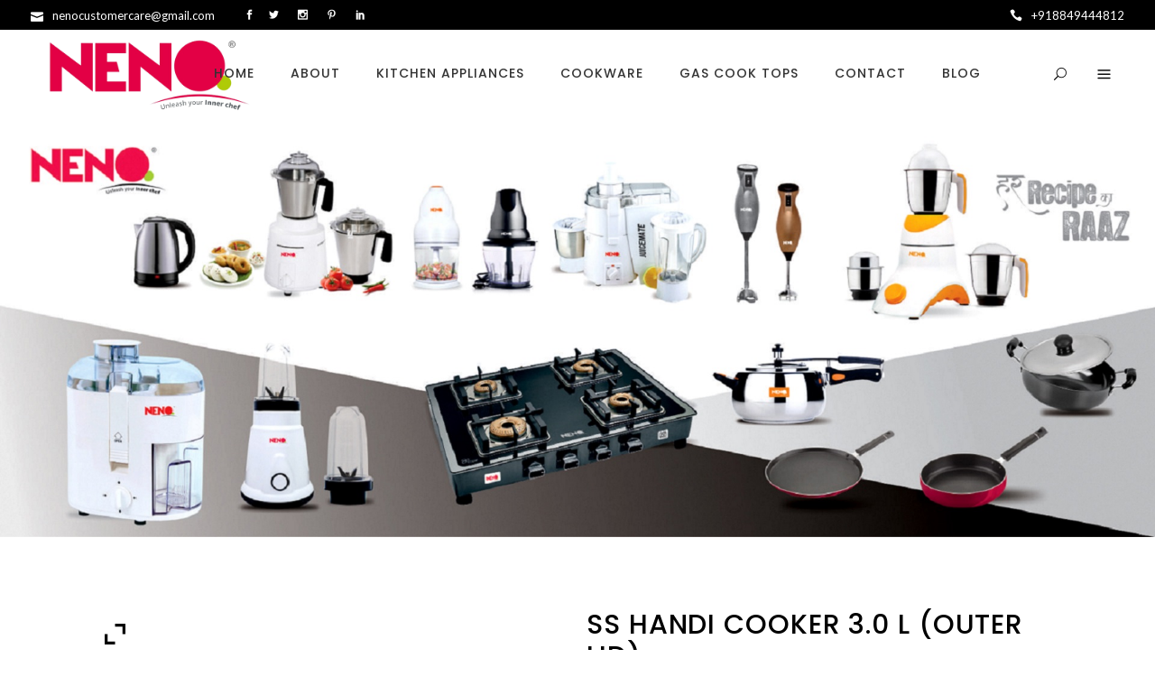

--- FILE ---
content_type: text/html; charset=UTF-8
request_url: https://nenokitchenware.com/product/ss-handi-cooker-3-l-outer-lid/
body_size: 24740
content:
<!DOCTYPE html>
<html lang="en-US"
prefix="og: https://ogp.me/ns#" >
<head>
<meta charset="UTF-8"/>
<meta name="viewport" content="width=device-width,initial-scale=1,user-scalable=no">
<link rel="profile" href="https://gmpg.org/xfn/11"/>
<link rel="pingback" href="https://nenokitchenware.com/xmlrpc.php"/>
<meta name="description" content="High Quality Stainless Steel Gas &amp; Induction Compatible Base Precision Weight Valve Metallic Safety Plug Durable Handles Dishwasher Safe 5 Years Warranty"/>
<meta name="robots" content="max-image-preview:large"/>
<link rel="canonical" href="https://nenokitchenware.com/product/ss-handi-cooker-3-l-outer-lid/"/>
<meta property="og:locale" content="en_US"/>
<meta property="og:site_name" content="Neno Kitchenware | Best Kitchen Appliances Provider - Improve your Kitchen appliances with Neno Kitchenware"/>
<meta property="og:type" content="article"/>
<meta property="og:title" content="SS HANDI COOKER 3.0 L (Outer Lid) - Neno Kitchenware | Best Kitchen Appliances Provider"/>
<meta property="og:description" content="High Quality Stainless Steel Gas &amp; Induction Compatible Base Precision Weight Valve Metallic Safety Plug Durable Handles Dishwasher Safe 5 Years Warranty"/>
<meta property="og:url" content="https://nenokitchenware.com/product/ss-handi-cooker-3-l-outer-lid/"/>
<meta property="article:published_time" content="2022-02-08T11:42:13+00:00"/>
<meta property="article:modified_time" content="2022-02-18T02:49:43+00:00"/>
<meta name="twitter:card" content="summary"/>
<meta name="twitter:domain" content="nenokitchenware.com"/>
<meta name="twitter:title" content="SS HANDI COOKER 3.0 L (Outer Lid) - Neno Kitchenware | Best Kitchen Appliances Provider"/>
<meta name="twitter:description" content="High Quality Stainless Steel Gas &amp; Induction Compatible Base Precision Weight Valve Metallic Safety Plug Durable Handles Dishwasher Safe 5 Years Warranty"/>
<script type="application/ld+json" class="aioseo-schema">{"@context":"https:\/\/schema.org","@graph":[{"@type":"WebSite","@id":"https:\/\/nenokitchenware.com\/#website","url":"https:\/\/nenokitchenware.com\/","name":"Neno Kitchenware | Best Kitchen Appliances Provider","description":"Improve your Kitchen appliances with Neno Kitchenware","inLanguage":"en-US","publisher":{"@id":"https:\/\/nenokitchenware.com\/#organization"}},{"@type":"Organization","@id":"https:\/\/nenokitchenware.com\/#organization","name":"Nano Kitchen","url":"https:\/\/nenokitchenware.com\/"},{"@type":"BreadcrumbList","@id":"https:\/\/nenokitchenware.com\/product\/ss-handi-cooker-3-l-outer-lid\/#breadcrumblist","itemListElement":[{"@type":"ListItem","@id":"https:\/\/nenokitchenware.com\/#listItem","position":1,"item":{"@type":"WebPage","@id":"https:\/\/nenokitchenware.com\/","name":"Home","description":"Bring Kitchen appliances that are designed to deliver outstanding performance and enrich your lifestyle. Improve your Kitchen appliances with Neno Kitchen.","url":"https:\/\/nenokitchenware.com\/"},"nextItem":"https:\/\/nenokitchenware.com\/product\/ss-handi-cooker-3-l-outer-lid\/#listItem"},{"@type":"ListItem","@id":"https:\/\/nenokitchenware.com\/product\/ss-handi-cooker-3-l-outer-lid\/#listItem","position":2,"item":{"@type":"WebPage","@id":"https:\/\/nenokitchenware.com\/product\/ss-handi-cooker-3-l-outer-lid\/","name":"SS HANDI COOKER 3.0 L (Outer Lid)","description":"High Quality Stainless Steel Gas & Induction Compatible Base Precision Weight Valve Metallic Safety Plug Durable Handles Dishwasher Safe 5 Years Warranty","url":"https:\/\/nenokitchenware.com\/product\/ss-handi-cooker-3-l-outer-lid\/"},"previousItem":"https:\/\/nenokitchenware.com\/#listItem"}]},{"@type":"Person","@id":"https:\/\/nenokitchenware.com\/author\/mpiric\/#author","url":"https:\/\/nenokitchenware.com\/author\/mpiric\/","name":"mpiric","image":{"@type":"ImageObject","@id":"https:\/\/nenokitchenware.com\/product\/ss-handi-cooker-3-l-outer-lid\/#authorImage","url":"https:\/\/secure.gravatar.com\/avatar\/65563c49a29844c2b4b7276016842eaa?s=96&d=mm&r=g","width":96,"height":96,"caption":"mpiric"}},{"@type":"ItemPage","@id":"https:\/\/nenokitchenware.com\/product\/ss-handi-cooker-3-l-outer-lid\/#itempage","url":"https:\/\/nenokitchenware.com\/product\/ss-handi-cooker-3-l-outer-lid\/","name":"SS HANDI COOKER 3.0 L (Outer Lid) - Neno Kitchenware | Best Kitchen Appliances Provider","description":"High Quality Stainless Steel Gas & Induction Compatible Base Precision Weight Valve Metallic Safety Plug Durable Handles Dishwasher Safe 5 Years Warranty","inLanguage":"en-US","isPartOf":{"@id":"https:\/\/nenokitchenware.com\/#website"},"breadcrumb":{"@id":"https:\/\/nenokitchenware.com\/product\/ss-handi-cooker-3-l-outer-lid\/#breadcrumblist"},"author":"https:\/\/nenokitchenware.com\/author\/mpiric\/#author","creator":"https:\/\/nenokitchenware.com\/author\/mpiric\/#author","image":{"@type":"ImageObject","@id":"https:\/\/nenokitchenware.com\/#mainImage","url":"https:\/\/nenokitchenware.com\/wp-content\/uploads\/2022\/02\/PR2A6620-removebg-preview-2.png","width":612,"height":408},"primaryImageOfPage":{"@id":"https:\/\/nenokitchenware.com\/product\/ss-handi-cooker-3-l-outer-lid\/#mainImage"},"datePublished":"2022-02-08T11:42:13+00:00","dateModified":"2022-02-18T02:49:43+00:00"}]}</script>
<title>SS HANDI COOKER 3.0 L (Outer Lid) - Neno Kitchenware | Best Kitchen Appliances Provider</title>
<link rel="canonical" href="https://nenokitchenware.com/product/ss-handi-cooker-3-l-outer-lid/"/>
<meta property="og:locale" content="en_US"/>
<meta property="og:type" content="article"/>
<meta property="og:title" content="SS HANDI COOKER 3.0 L (Outer Lid) - Neno Kitchenware | Best Kitchen Appliances Provider"/>
<meta property="og:description" content="High Quality Stainless Steel Gas &amp; Induction Compatible Base Precision Weight Valve Metallic Safety Plug Durable Handles Dishwasher Safe 5 Years Warranty"/>
<meta property="og:url" content="https://nenokitchenware.com/product/ss-handi-cooker-3-l-outer-lid/"/>
<meta property="og:site_name" content="Neno Kitchenware | Best Kitchen Appliances Provider"/>
<meta property="article:modified_time" content="2022-02-18T02:49:43+00:00"/>
<meta property="og:image" content="https://nenokitchenware.com/wp-content/uploads/2022/02/PR2A6620-removebg-preview-2.png"/>
<meta property="og:image:width" content="612"/>
<meta property="og:image:height" content="408"/>
<meta property="og:image:type" content="image/png"/>
<meta name="twitter:card" content="summary_large_image"/>
<script type="application/ld+json" class="yoast-schema-graph">{"@context":"https://schema.org","@graph":[{"@type":"WebSite","@id":"https://nenokitchenware.com/#website","url":"https://nenokitchenware.com/","name":"Neno Kitchenware | Best Kitchen Appliances Provider","description":"Improve your Kitchen appliances with Neno Kitchenware","potentialAction":[{"@type":"SearchAction","target":{"@type":"EntryPoint","urlTemplate":"https://nenokitchenware.com/?s={search_term_string}"},"query-input":"required name=search_term_string"}],"inLanguage":"en-US"},{"@type":"ImageObject","@id":"https://nenokitchenware.com/product/ss-handi-cooker-3-l-outer-lid/#primaryimage","inLanguage":"en-US","url":"https://nenokitchenware.com/wp-content/uploads/2022/02/PR2A6620-removebg-preview-2.png","contentUrl":"https://nenokitchenware.com/wp-content/uploads/2022/02/PR2A6620-removebg-preview-2.png","width":612,"height":408},{"@type":"WebPage","@id":"https://nenokitchenware.com/product/ss-handi-cooker-3-l-outer-lid/#webpage","url":"https://nenokitchenware.com/product/ss-handi-cooker-3-l-outer-lid/","name":"SS HANDI COOKER 3.0 L (Outer Lid) - Neno Kitchenware | Best Kitchen Appliances Provider","isPartOf":{"@id":"https://nenokitchenware.com/#website"},"primaryImageOfPage":{"@id":"https://nenokitchenware.com/product/ss-handi-cooker-3-l-outer-lid/#primaryimage"},"datePublished":"2022-02-08T11:42:13+00:00","dateModified":"2022-02-18T02:49:43+00:00","breadcrumb":{"@id":"https://nenokitchenware.com/product/ss-handi-cooker-3-l-outer-lid/#breadcrumb"},"inLanguage":"en-US","potentialAction":[{"@type":"ReadAction","target":["https://nenokitchenware.com/product/ss-handi-cooker-3-l-outer-lid/"]}]},{"@type":"BreadcrumbList","@id":"https://nenokitchenware.com/product/ss-handi-cooker-3-l-outer-lid/#breadcrumb","itemListElement":[{"@type":"ListItem","position":1,"name":"Home","item":"https://nenokitchenware.com/"},{"@type":"ListItem","position":2,"name":"Shop","item":"https://nenokitchenware.com/shop/"},{"@type":"ListItem","position":3,"name":"SS HANDI COOKER 3.0 L (Outer Lid)"}]}]}</script>
<link rel='dns-prefetch' href='//cdnjs.cloudflare.com'/>
<link rel='dns-prefetch' href='//fonts.googleapis.com'/>
<link rel="alternate" type="application/rss+xml" title="Neno Kitchenware | Best Kitchen Appliances Provider &raquo; Feed" href="https://nenokitchenware.com/feed/"/>
<link rel="alternate" type="application/rss+xml" title="Neno Kitchenware | Best Kitchen Appliances Provider &raquo; Comments Feed" href="https://nenokitchenware.com/comments/feed/"/>
<link rel="alternate" type="application/rss+xml" title="Neno Kitchenware | Best Kitchen Appliances Provider &raquo; SS HANDI COOKER 3.0 L (Outer Lid) Comments Feed" href="https://nenokitchenware.com/product/ss-handi-cooker-3-l-outer-lid/feed/"/>
<script src="//www.googletagmanager.com/gtag/js?id=G-CKW855XRHE" data-cfasync="false" data-wpfc-render="false" async></script>
<script data-cfasync="false" data-wpfc-render="false">var mi_version='8.10.1';
var mi_track_user=true;
var mi_no_track_reason='';
var disableStrs=[
'ga-disable-G-CKW855XRHE',
];
function __gtagTrackerIsOptedOut(){
for (var index=0; index < disableStrs.length; index++){
if(document.cookie.indexOf(disableStrs[index] + '=true') > -1){
return true;
}}
return false;
}
if(__gtagTrackerIsOptedOut()){
for (var index=0; index < disableStrs.length; index++){
window[disableStrs[index]]=true;
}}
function __gtagTrackerOptout(){
for (var index=0; index < disableStrs.length; index++){
document.cookie=disableStrs[index] + '=true; expires=Thu, 31 Dec 2099 23:59:59 UTC; path=/';
window[disableStrs[index]]=true;
}}
if('undefined'===typeof gaOptout){
function gaOptout(){
__gtagTrackerOptout();
}}
window.dataLayer=window.dataLayer||[];
window.MonsterInsightsDualTracker={
helpers: {},
trackers: {},
};
if(mi_track_user){
function __gtagDataLayer(){
dataLayer.push(arguments);
}
function __gtagTracker(type, name, parameters){
if(!parameters){
parameters={};}
if(parameters.send_to){
__gtagDataLayer.apply(null, arguments);
return;
}
if(type==='event'){
parameters.send_to=monsterinsights_frontend.v4_id;
var hookName=name;
if(typeof parameters['event_category']!=='undefined'){
hookName=parameters['event_category'] + ':' + name;
}
if(typeof MonsterInsightsDualTracker.trackers[hookName]!=='undefined'){
MonsterInsightsDualTracker.trackers[hookName](parameters);
}else{
__gtagDataLayer('event', name, parameters);
}}else{
__gtagDataLayer.apply(null, arguments);
}}
__gtagTracker('js', new Date());
__gtagTracker('set', {
'developer_id.dZGIzZG': true,
});
__gtagTracker('config', 'G-CKW855XRHE', {"forceSSL":"true","link_attribution":"true"});
window.gtag=__gtagTracker;										(function (){
var noopfn=function (){
return null;
};
var newtracker=function (){
return new Tracker();
};
var Tracker=function (){
return null;
};
var p=Tracker.prototype;
p.get=noopfn;
p.set=noopfn;
p.send=function (){
var args=Array.prototype.slice.call(arguments);
args.unshift('send');
__gaTracker.apply(null, args);
};
var __gaTracker=function (){
var len=arguments.length;
if(len===0){
return;
}
var f=arguments[len - 1];
if(typeof f!=='object'||f===null||typeof f.hitCallback!=='function'){
if('send'===arguments[0]){
var hitConverted, hitObject=false, action;
if('event'===arguments[1]){
if('undefined'!==typeof arguments[3]){
hitObject={
'eventAction': arguments[3],
'eventCategory': arguments[2],
'eventLabel': arguments[4],
'value': arguments[5] ? arguments[5]:1,
}}
}
if('pageview'===arguments[1]){
if('undefined'!==typeof arguments[2]){
hitObject={
'eventAction': 'page_view',
'page_path': arguments[2],
}}
}
if(typeof arguments[2]==='object'){
hitObject=arguments[2];
}
if(typeof arguments[5]==='object'){
Object.assign(hitObject, arguments[5]);
}
if('undefined'!==typeof arguments[1].hitType){
hitObject=arguments[1];
if('pageview'===hitObject.hitType){
hitObject.eventAction='page_view';
}}
if(hitObject){
action='timing'===arguments[1].hitType ? 'timing_complete':hitObject.eventAction;
hitConverted=mapArgs(hitObject);
__gtagTracker('event', action, hitConverted);
}}
return;
}
function mapArgs(args){
var arg, hit={};
var gaMap={
'eventCategory': 'event_category',
'eventAction': 'event_action',
'eventLabel': 'event_label',
'eventValue': 'event_value',
'nonInteraction': 'non_interaction',
'timingCategory': 'event_category',
'timingVar': 'name',
'timingValue': 'value',
'timingLabel': 'event_label',
'page': 'page_path',
'location': 'page_location',
'title': 'page_title',
};
for (arg in args){
if(!(!args.hasOwnProperty(arg)||!gaMap.hasOwnProperty(arg))){
hit[gaMap[arg]]=args[arg];
}else{
hit[arg]=args[arg];
}}
return hit;
}
try {
f.hitCallback();
} catch (ex){
}};
__gaTracker.create=newtracker;
__gaTracker.getByName=newtracker;
__gaTracker.getAll=function (){
return [];
};
__gaTracker.remove=noopfn;
__gaTracker.loaded=true;
window['__gaTracker']=__gaTracker;
})();
}else{
console.log("");
(function (){
function __gtagTracker(){
return null;
}
window['__gtagTracker']=__gtagTracker;
window['gtag']=__gtagTracker;
})();
}</script>
<link rel="stylesheet" type="text/css" href="//nenokitchenware.com/wp-content/cache/wpfc-minified/qj74w1xh/23sg4.css" media="all"/>
<style id='global-styles-inline-css'>body{--wp--preset--color--black:#000000;--wp--preset--color--cyan-bluish-gray:#abb8c3;--wp--preset--color--white:#ffffff;--wp--preset--color--pale-pink:#f78da7;--wp--preset--color--vivid-red:#cf2e2e;--wp--preset--color--luminous-vivid-orange:#ff6900;--wp--preset--color--luminous-vivid-amber:#fcb900;--wp--preset--color--light-green-cyan:#7bdcb5;--wp--preset--color--vivid-green-cyan:#00d084;--wp--preset--color--pale-cyan-blue:#8ed1fc;--wp--preset--color--vivid-cyan-blue:#0693e3;--wp--preset--color--vivid-purple:#9b51e0;--wp--preset--gradient--vivid-cyan-blue-to-vivid-purple:linear-gradient(135deg,rgba(6,147,227,1) 0%,rgb(155,81,224) 100%);--wp--preset--gradient--light-green-cyan-to-vivid-green-cyan:linear-gradient(135deg,rgb(122,220,180) 0%,rgb(0,208,130) 100%);--wp--preset--gradient--luminous-vivid-amber-to-luminous-vivid-orange:linear-gradient(135deg,rgba(252,185,0,1) 0%,rgba(255,105,0,1) 100%);--wp--preset--gradient--luminous-vivid-orange-to-vivid-red:linear-gradient(135deg,rgba(255,105,0,1) 0%,rgb(207,46,46) 100%);--wp--preset--gradient--very-light-gray-to-cyan-bluish-gray:linear-gradient(135deg,rgb(238,238,238) 0%,rgb(169,184,195) 100%);--wp--preset--gradient--cool-to-warm-spectrum:linear-gradient(135deg,rgb(74,234,220) 0%,rgb(151,120,209) 20%,rgb(207,42,186) 40%,rgb(238,44,130) 60%,rgb(251,105,98) 80%,rgb(254,248,76) 100%);--wp--preset--gradient--blush-light-purple:linear-gradient(135deg,rgb(255,206,236) 0%,rgb(152,150,240) 100%);--wp--preset--gradient--blush-bordeaux:linear-gradient(135deg,rgb(254,205,165) 0%,rgb(254,45,45) 50%,rgb(107,0,62) 100%);--wp--preset--gradient--luminous-dusk:linear-gradient(135deg,rgb(255,203,112) 0%,rgb(199,81,192) 50%,rgb(65,88,208) 100%);--wp--preset--gradient--pale-ocean:linear-gradient(135deg,rgb(255,245,203) 0%,rgb(182,227,212) 50%,rgb(51,167,181) 100%);--wp--preset--gradient--electric-grass:linear-gradient(135deg,rgb(202,248,128) 0%,rgb(113,206,126) 100%);--wp--preset--gradient--midnight:linear-gradient(135deg,rgb(2,3,129) 0%,rgb(40,116,252) 100%);--wp--preset--duotone--dark-grayscale:url('#wp-duotone-dark-grayscale');--wp--preset--duotone--grayscale:url('#wp-duotone-grayscale');--wp--preset--duotone--purple-yellow:url('#wp-duotone-purple-yellow');--wp--preset--duotone--blue-red:url('#wp-duotone-blue-red');--wp--preset--duotone--midnight:url('#wp-duotone-midnight');--wp--preset--duotone--magenta-yellow:url('#wp-duotone-magenta-yellow');--wp--preset--duotone--purple-green:url('#wp-duotone-purple-green');--wp--preset--duotone--blue-orange:url('#wp-duotone-blue-orange');--wp--preset--font-size--small:13px;--wp--preset--font-size--medium:20px;--wp--preset--font-size--large:36px;--wp--preset--font-size--x-large:42px;--wp--preset--spacing--20:0.44rem;--wp--preset--spacing--30:0.67rem;--wp--preset--spacing--40:1rem;--wp--preset--spacing--50:1.5rem;--wp--preset--spacing--60:2.25rem;--wp--preset--spacing--70:3.38rem;--wp--preset--spacing--80:5.06rem;}:where(.is-layout-flex){gap:0.5em;}body .is-layout-flow > .alignleft{float:left;margin-inline-start:0;margin-inline-end:2em;}body .is-layout-flow > .alignright{float:right;margin-inline-start:2em;margin-inline-end:0;}body .is-layout-flow > .aligncenter{margin-left:auto !important;margin-right:auto !important;}body .is-layout-constrained > .alignleft{float:left;margin-inline-start:0;margin-inline-end:2em;}body .is-layout-constrained > .alignright{float:right;margin-inline-start:2em;margin-inline-end:0;}body .is-layout-constrained > .aligncenter{margin-left:auto !important;margin-right:auto !important;}body .is-layout-constrained > :where(:not(.alignleft):not(.alignright):not(.alignfull)){max-width:var(--wp--style--global--content-size);margin-left:auto !important;margin-right:auto !important;}body .is-layout-constrained > .alignwide{max-width:var(--wp--style--global--wide-size);}body .is-layout-flex{display:flex;}body .is-layout-flex{flex-wrap:wrap;align-items:center;}body .is-layout-flex > *{margin:0;}:where(.wp-block-columns.is-layout-flex){gap:2em;}.has-black-color{color:var(--wp--preset--color--black) !important;}.has-cyan-bluish-gray-color{color:var(--wp--preset--color--cyan-bluish-gray) !important;}.has-white-color{color:var(--wp--preset--color--white) !important;}.has-pale-pink-color{color:var(--wp--preset--color--pale-pink) !important;}.has-vivid-red-color{color:var(--wp--preset--color--vivid-red) !important;}.has-luminous-vivid-orange-color{color:var(--wp--preset--color--luminous-vivid-orange) !important;}.has-luminous-vivid-amber-color{color:var(--wp--preset--color--luminous-vivid-amber) !important;}.has-light-green-cyan-color{color:var(--wp--preset--color--light-green-cyan) !important;}.has-vivid-green-cyan-color{color:var(--wp--preset--color--vivid-green-cyan) !important;}.has-pale-cyan-blue-color{color:var(--wp--preset--color--pale-cyan-blue) !important;}.has-vivid-cyan-blue-color{color:var(--wp--preset--color--vivid-cyan-blue) !important;}.has-vivid-purple-color{color:var(--wp--preset--color--vivid-purple) !important;}.has-black-background-color{background-color:var(--wp--preset--color--black) !important;}.has-cyan-bluish-gray-background-color{background-color:var(--wp--preset--color--cyan-bluish-gray) !important;}.has-white-background-color{background-color:var(--wp--preset--color--white) !important;}.has-pale-pink-background-color{background-color:var(--wp--preset--color--pale-pink) !important;}.has-vivid-red-background-color{background-color:var(--wp--preset--color--vivid-red) !important;}.has-luminous-vivid-orange-background-color{background-color:var(--wp--preset--color--luminous-vivid-orange) !important;}.has-luminous-vivid-amber-background-color{background-color:var(--wp--preset--color--luminous-vivid-amber) !important;}.has-light-green-cyan-background-color{background-color:var(--wp--preset--color--light-green-cyan) !important;}.has-vivid-green-cyan-background-color{background-color:var(--wp--preset--color--vivid-green-cyan) !important;}.has-pale-cyan-blue-background-color{background-color:var(--wp--preset--color--pale-cyan-blue) !important;}.has-vivid-cyan-blue-background-color{background-color:var(--wp--preset--color--vivid-cyan-blue) !important;}.has-vivid-purple-background-color{background-color:var(--wp--preset--color--vivid-purple) !important;}.has-black-border-color{border-color:var(--wp--preset--color--black) !important;}.has-cyan-bluish-gray-border-color{border-color:var(--wp--preset--color--cyan-bluish-gray) !important;}.has-white-border-color{border-color:var(--wp--preset--color--white) !important;}.has-pale-pink-border-color{border-color:var(--wp--preset--color--pale-pink) !important;}.has-vivid-red-border-color{border-color:var(--wp--preset--color--vivid-red) !important;}.has-luminous-vivid-orange-border-color{border-color:var(--wp--preset--color--luminous-vivid-orange) !important;}.has-luminous-vivid-amber-border-color{border-color:var(--wp--preset--color--luminous-vivid-amber) !important;}.has-light-green-cyan-border-color{border-color:var(--wp--preset--color--light-green-cyan) !important;}.has-vivid-green-cyan-border-color{border-color:var(--wp--preset--color--vivid-green-cyan) !important;}.has-pale-cyan-blue-border-color{border-color:var(--wp--preset--color--pale-cyan-blue) !important;}.has-vivid-cyan-blue-border-color{border-color:var(--wp--preset--color--vivid-cyan-blue) !important;}.has-vivid-purple-border-color{border-color:var(--wp--preset--color--vivid-purple) !important;}.has-vivid-cyan-blue-to-vivid-purple-gradient-background{background:var(--wp--preset--gradient--vivid-cyan-blue-to-vivid-purple) !important;}.has-light-green-cyan-to-vivid-green-cyan-gradient-background{background:var(--wp--preset--gradient--light-green-cyan-to-vivid-green-cyan) !important;}.has-luminous-vivid-amber-to-luminous-vivid-orange-gradient-background{background:var(--wp--preset--gradient--luminous-vivid-amber-to-luminous-vivid-orange) !important;}.has-luminous-vivid-orange-to-vivid-red-gradient-background{background:var(--wp--preset--gradient--luminous-vivid-orange-to-vivid-red) !important;}.has-very-light-gray-to-cyan-bluish-gray-gradient-background{background:var(--wp--preset--gradient--very-light-gray-to-cyan-bluish-gray) !important;}.has-cool-to-warm-spectrum-gradient-background{background:var(--wp--preset--gradient--cool-to-warm-spectrum) !important;}.has-blush-light-purple-gradient-background{background:var(--wp--preset--gradient--blush-light-purple) !important;}.has-blush-bordeaux-gradient-background{background:var(--wp--preset--gradient--blush-bordeaux) !important;}.has-luminous-dusk-gradient-background{background:var(--wp--preset--gradient--luminous-dusk) !important;}.has-pale-ocean-gradient-background{background:var(--wp--preset--gradient--pale-ocean) !important;}.has-electric-grass-gradient-background{background:var(--wp--preset--gradient--electric-grass) !important;}.has-midnight-gradient-background{background:var(--wp--preset--gradient--midnight) !important;}.has-small-font-size{font-size:var(--wp--preset--font-size--small) !important;}.has-medium-font-size{font-size:var(--wp--preset--font-size--medium) !important;}.has-large-font-size{font-size:var(--wp--preset--font-size--large) !important;}.has-x-large-font-size{font-size:var(--wp--preset--font-size--x-large) !important;}
.wp-block-navigation a:where(:not(.wp-element-button)){color:inherit;}:where(.wp-block-columns.is-layout-flex){gap:2em;}
.wp-block-pullquote{font-size:1.5em;line-height:1.6;}</style>
<link rel="stylesheet" type="text/css" href="//nenokitchenware.com/wp-content/cache/wpfc-minified/fp8upk3p/23sg4.css" media="all"/>
<link rel='stylesheet' id='buttonizer-icon-library-css' href='https://cdnjs.cloudflare.com/ajax/libs/font-awesome/5.15.4/css/all.min.css?ver=6.1.1' type='text/css' media='all' integrity='sha512-1ycn6IcaQQ40/MKBW2W4Rhis/DbILU74C1vSrLJxCq57o941Ym01SwNsOMqvEBFlcgUa6xLiPY/NS5R+E6ztJQ==' crossorigin='anonymous'/>
<link rel="stylesheet" type="text/css" href="//nenokitchenware.com/wp-content/cache/wpfc-minified/fu07jxlr/23sg4.css" media="all"/>
<style id='woocommerce-inline-inline-css'>.woocommerce form .form-row .required{visibility:visible;}</style>
<link rel="stylesheet" type="text/css" href="//nenokitchenware.com/wp-content/cache/wpfc-minified/lygkjm21/23sg4.css" media="all"/>
<style id='bridge-stylesheet-inline-css'>.postid-2250.disabled_footer_top .footer_top_holder, .postid-2250.disabled_footer_bottom .footer_bottom_holder{display:none;}</style>
<link rel="stylesheet" type="text/css" href="//nenokitchenware.com/wp-content/cache/wpfc-minified/fvzl5mg/23sg3.css" media="all"/>
<style id='bridge-style-dynamic-responsive-inline-css'>.q_image_with_text_over table td .desc{padding:9% 5% 5% 57%;text-align:left;}
@media only screen and (min-width: 1025px) and (max-width: 1366px){
.q_image_with_text_over table td .desc{padding-left:53%;}
}
@media only screen and (max-width: 480px){
.q_image_with_text_over table td .desc{display:none;}
}
.woocommerce div.product .summary p.price, .woocommerce div.product .summary p.price span.amount{margin-bottom:11px;}
.woocommerce .quantity .minus, .woocommerce #content .quantity .minus, .woocommerce-page .quantity .minus, .woocommerce-page #content .quantity .minus, .woocommerce .quantity .plus, .woocommerce #content .quantity .plus, .woocommerce-page .quantity .plus, .woocommerce-page #content .quantity .plus{border:1px solid #000;width:38px;height:38px;line-height:38px;border-radius:0;}
.woocommerce div.product .cart .quantity{padding-top:0px;}
.woocommerce div.product div.product_meta>.social_share_list_holder>span, .woocommerce div.product div.product_meta>span{font-family:Poppins;color:#000;font-weight:500;letter-spacing:1px;}
.woocommerce div.product div.product_meta>span a, .woocommerce div.product div.product_meta>span span{font-weight:500;font-family:Lato;font-size:16px;}
.q_accordion_holder.accordion.boxed .ui-accordion-header{background-color:#fff;border:1px solid #000;}
.q_accordion_holder.accordion .ui-accordion-header:hover{background-color:#f8f8f8;border:1px solid #000;}
.q_accordion_holder.accordion .ui-accordion-header, .q_accordion_holder.accordion.with_icon .ui-accordion-header{color:#000;font-weight:500;text-transform:uppercase;letter-spacing:1px;font-family:Poppins;line-height:24px;}
textarea#comment{border:1px solid #000;}
.woocommerce table.shop_attributes th{font-weight:500;color:#000;}
td.woocommerce-product-attributes-item__value{color:#959595;font-size:15px;font-weight:500;}
.woocommerce div.product div.related, .woocommerce div.product div.upsells{padding-top:87px;}
.qode-pl-holder .qode-pli-text-wrapper{margin:15px 0;}
.qode-pl-holder.qode-normal-space .qode-pl-outer .qode-pli{padding:0 15px 45px;}
.qode-pl-holder .qode-pli .qode-pli-price{color:#959595;font-size:16px;font-weight:400;letter-spacing:1px;font-family:Lato;}
.qode-pl-holder.qode-info-below-image .qode-pli .qode-pli-text-wrapper .qode-pli-add-to-cart a:hover{font-family:Lato;font-weight:600;}
.qode-pl-holder.qode-info-below-image .qode-pli .qode-pli-text-wrapper .qode-pli-add-to-cart{font-family:Lato;font-weight:500;}
.latest_post_holder.boxes>ul>li .latest_post{padding:30px 0px 30px;}
.latest_post_inner .post_infos{font-family:Lato;color:#000;font-size:16px;line-height:26px;font-weight:400;}
.two_columns_75_25.background_color_sidebar.grid2.clearfix{padding-bottom:48px;}
#respond input[type=text], #respond input[type=email], #respond textarea, .contact_form input[type=text], .contact_form textarea{border:1px solid #000;}
.comment_holder .comment .text .comment-reply-link, .comment_holder .comment .text .replay{font-size:13px;font-weight:500;padding:0px 0 0 10px;letter-spacing:1px;}
.latest_post_inner .post_infos{margin:6px 0 13px;}
.footer_top .widget_meta>ul>li, .footer_top .widget_nav_menu ul li, .footer_top .widget_pages ul li, .footer_top .widget_recent_comments>ul>li, .footer_top .widget_recent_entries>ul>li{text-transform:uppercase;font-size:14px;letter-spacing:1px;padding:0 0 23px;}
.q_icon_with_title.tiny .icon_text_holder{padding:1px 0 0 17px;}
.header_top p{font-size:13px;}
.q_icon_with_title:not(.right) .icon_holder{margin:-2px 0 0 8px;}
.q_image_with_text_over .desc, .q_image_with_text_over .text:hover .caption, .q_image_with_text_over .text:hover .icon_holder{opacity:1;}
.footer_top .q_social_icon_holder:hover span.simple_social{color:#959595 !important;}
.shopping_cart_dropdown .qbutton{color:#000;}
.shopping_cart_dropdown .qbutton:hover{color:#fff;}
.header_top .q_social_icon_holder:hover .simple_social{color:#959595 !important;}
.shopping_cart_header .header_cart.cart_icon:before{color:#000;transition:all 0.3s ease;}
.shopping_cart_outer:hover .shopping_cart_header .header_cart.cart_icon:before{color:#959595;}
.shopping_cart_header .header_cart.cart_icon .header_cart_span{background-color:#000;transition:all 0.3s ease;}
.shopping_cart_outer:hover .shopping_cart_header .header_cart.cart_icon .header_cart_span{background-color:#959595;}
.side_menu_button>a.search_button span{position:relative;top:-2px;}
.cf7_custom_style_2 input.wpcf7-form-control.wpcf7-submit, .cf7_custom_style_2 input.wpcf7-form-control.wpcf7-submit:not([disabled]){margin-top:17px;}
@media only screen and (max-width: 768px){
.latest_post_holder.boxes.three_columns>ul>li:nth-child(3n+1){clear:none;}
}
@media only screen and (min-width: 1025px) and (max-width: 1281px){
.q_image_with_text_over .desc h3{font-size:25px;line-height:30px;}
}
.page_not_found{margin:0 13% 83px;}
.woocommerce form.checkout .col2-set .form-row input[type=text], .woocommerce form.checkout .col2-set .form-row input[type=email], .woocommerce form.checkout .col2-set .form-row input[type=password], .woocommerce form.checkout .col2-set .form-row input[type=tel]{border:1px solid #e6e6e6;}
.woocommerce #payment ul.payment_methods li{margin-bottom:0;}
.woocommerce .woocommerce-terms-and-conditions-wrapper{margin:0 0 28px;}
.side_menu_slide_from_right .side_menu{padding:4% 50px 50px;}
.q_accordion_holder.accordion .ui-state-active{background-color:#f8f8f8;}
.q_accordion_holder.accordion h5.ui-accordion-header{border:1px solid #000;margin:0 0 15px;padding-top:13px;padding-bottom:12px;}
.q_accordion_holder.accordion .ui-accordion-header .accordion_mark.left_mark{border:none;}
.q_accordion_holder.accordion .ui-accordion-header.ui-state-active .accordion_mark{background-color:transparent;}
.q_accordion_holder.accordion div.accordion_content{padding-left:0}
.q_accordion_holder.accordion div.accordion_content_inner{padding:0 0 28px;}
.q_accordion_holder.accordion .ui-accordion-header .accordion_mark_icon, .q_accordion_holder.accordion .ui-accordion-header .accordion_mark{height:50px;width:50px;}
.q_accordion_holder.accordion.without_icon .ui-accordion-header span.tab-title{padding-left:50px;}
.side_menu .gallery img{border:none !important;}
.qode_search_form_3 .qode_search_close{right:2.1%;}
.side_menu a.close_side_menu{top:75px;right:45px;}
.header_top .right{margin-right:-7px;}
.side_menu a.close_side_menu{top:75px;right:45px;}
.side_menu_button>a.side_menu_button_link span{top:0px;font-size:23px;}
.header_top .q_icon_with_title:not(.right) .icon_holder{position:relative;top:2px;}
nav.main_menu ul li a span.underline_dash, nav.vertical_menu ul li a span.underline_dash{bottom:1px;}
.shopping_cart_header .header_cart.cart_icon:before{font-size:15px;}
.shopping_cart_header .header_cart.cart_icon .header_cart_span{background-color:transparent;color:#000;top:-6px;right:-10px;}
.header_bottom .shopping_cart_header{margin:0 -11px 0 0px;}
.q_image_with_text_over table td .desc a{position:relative;}
.q_image_with_text_over table td .desc a:before{content:'';width:100%;height:1px;bottom:-3px;left:0;background-color:currentColor;;position:absolute;}
.latest_post_holder.boxes>ul>li .latest_post p.excerpt{margin:3px 0 14px;}
.footer_top .widget_nav_menu li.menu-item a{position:relative;display:inline-block;}
.footer_top .widget_nav_menu li.menu-item a:before{content:'';position:absolute;opacity:0;left:0;bottom:0;width:100%;height:1px;background-color:currentColor;transition:opacity .2s ease-in-out;}
.footer_top .widget_nav_menu li.menu-item a:hover:before{opacity:1;}
.q_accordion_holder.accordion .ui-accordion-header, .q_accordion_holder.accordion.with_icon .ui-accordion-header{font-weight:500;}
span.comment_date{font-family:'Lato', sans-serif;color:#000;}
.woocommerce-cart table.cart tbody tr td a:not(.checkout-button), .woocommerce-checkout .checkout table tbody tr td a{color:#000;font-size:14px;text-transform:uppercase;letter-spacing:1px;font-weight:500;font-family:Poppins;}
.woocommerce .checkout table.shop_table thead tr th, .woocommerce table.cart thead tr th, .woocommerce-account table.my_account_orders thead tr th, .woocommerce-page .checkout table.shop_table thead tr th, .woocommerce-page table.cart thead tr th, .woocommerce-page table.my_account_orders thead tr th{font-family:Poppins,sans-serif;}
.woocommerce div.cart-collaterals div.cart_totals table strong, .woocommerce div.cart-collaterals div.cart_totals table th, .woocommerce-page .div.cart-collaterals div.cart_totals table strong, .woocommerce-page .div.cart-collaterals div.cart_totals table th{font-family:Lato;font-size:16px;font-weight:400;}
.woocommerce form.checkout table.shop_table td, .woocommerce form.checkout table.shop_table th{font-family:Lato;font-size:16px;font-weight:400;}
aside.sidebar .widget.widget_recent_entries a, aside.sidebar .widget.widget_categories a{font-size:14px;letter-spacing:1px;text-transform:uppercase;}
.shopping_cart_outer:hover .shopping_cart_header .header_cart.cart_icon .header_cart_span{background-color:transparent;}
.shopping_cart_dropdown ul li a{color:#fff;}
.shopping_cart_dropdown ul li a:hover{color:#959595;}
.shopping_cart_dropdown .qbutton{background-color:transparent;color:#fff;}
.shopping_cart_dropdown .qbutton:hover{background-color:#fff;color:#000;}
.shopping_cart_dropdown span.total{color:#fff;}
.shopping_cart_dropdown ul li{color:#fff;}
@media only screen and (max-width: 1024px){
nav.main_menu > ul > li > a{padding:0 15px;}
}</style>
<link rel="stylesheet" type="text/css" href="//nenokitchenware.com/wp-content/cache/wpfc-minified/12viy0y2/23sg2.css" media="all"/>
<link rel='stylesheet' id='bridge-style-handle-google-fonts-css' href='https://fonts.googleapis.com/css?family=Raleway%3A100%2C200%2C300%2C400%2C500%2C600%2C700%2C800%2C900%2C100italic%2C300italic%2C400italic%2C700italic%7CPoppins%3A100%2C200%2C300%2C400%2C500%2C600%2C700%2C800%2C900%2C100italic%2C300italic%2C400italic%2C700italic%7CLato%3A100%2C200%2C300%2C400%2C500%2C600%2C700%2C800%2C900%2C100italic%2C300italic%2C400italic%2C700italic&#038;subset=latin%2Clatin-ext&#038;ver=1.0.0' type='text/css' media='all'/>
<link rel="stylesheet" type="text/css" href="//nenokitchenware.com/wp-content/cache/wpfc-minified/k0lrvnh2/23sg2.css" media="all"/>
<style id='ywzm-prettyPhoto-inline-css'>div.pp_woocommerce a.pp_contract, div.pp_woocommerce a.pp_expand{content:unset !important;background-color:#ffffff;width:25px;height:25px;margin-top:5px;margin-left:5px;}
div.pp_woocommerce a.pp_contract, div.pp_woocommerce a.pp_expand:hover{background-color:#ffffff;}
div.pp_woocommerce a.pp_contract, div.pp_woocommerce a.pp_contract:hover{background-color:#ffffff;}
a.pp_expand:before, a.pp_contract:before{content:unset !important;}
a.pp_expand .expand-button-hidden svg, a.pp_contract .expand-button-hidden svg{width:25px;height:25px;padding:5px;}
.expand-button-hidden path{fill:#000000;}</style>
<link rel="stylesheet" type="text/css" href="//nenokitchenware.com/wp-content/cache/wpfc-minified/jpe6mteo/23sg2.css" media="all"/>
<style id='ywzm_frontend-inline-css'>#slider-prev, #slider-next{background-color:white;border:2px solid black;width:25px !important;height:25px !important;}
.yith_slider_arrow span{width:25px !important;height:25px !important;}
#slider-prev:hover, #slider-next:hover{background-color:white;border:2px solid black;}
.thumbnails.slider path:hover{fill:black;}
.thumbnails.slider path{fill:black;width:25px !important;height:25px !important;}
.thumbnails.slider svg{width:22px;height:22px;}
div.pp_woocommerce a.yith_expand{background-color:#ffffff;width:25px;height:25px;top:10px;bottom:initial;left:10px;right:initial;border-radius:0%;}
.expand-button-hidden svg{width:25px;height:25px;}
.expand-button-hidden path{fill:#000000;}</style>
<script src='//nenokitchenware.com/wp-content/cache/wpfc-minified/11vo0gkh/23sg4.js'></script>
<script id='layerslider-utils-js-extra'>var LS_Meta={"v":"6.11.9","fixGSAP":"1"};</script>
<script src='//nenokitchenware.com/wp-content/cache/wpfc-minified/mnrmd2yx/23sg4.js'></script>
<script data-cfasync="false" data-wpfc-render="false" id='monsterinsights-frontend-script-js-extra'>var monsterinsights_frontend={"js_events_tracking":"true","download_extensions":"doc,pdf,ppt,zip,xls,docx,pptx,xlsx","inbound_paths":"[{\"path\":\"\\\/go\\\/\",\"label\":\"affiliate\"},{\"path\":\"\\\/recommend\\\/\",\"label\":\"affiliate\"}]","home_url":"https:\/\/nenokitchenware.com","hash_tracking":"false","ua":"","v4_id":"G-CKW855XRHE"};</script>
<script src='//nenokitchenware.com/wp-content/cache/wpfc-minified/87ufd3kd/23sg4.js'></script>
<script id='wc-add-to-cart-js-extra'>var wc_add_to_cart_params={"ajax_url":"\/wp-admin\/admin-ajax.php","wc_ajax_url":"\/?wc-ajax=%%endpoint%%","i18n_view_cart":"View cart","cart_url":"https:\/\/nenokitchenware.com\/cart\/","is_cart":"","cart_redirect_after_add":"no"};</script>
<script src='//nenokitchenware.com/wp-content/cache/wpfc-minified/eukvq316/23sg4.js'></script>
<meta name="generator" content="Powered by LayerSlider 6.11.9 - Multi-Purpose, Responsive, Parallax, Mobile-Friendly Slider Plugin for WordPress."/>
<link rel="https://api.w.org/" href="https://nenokitchenware.com/wp-json/"/><link rel="alternate" type="application/json" href="https://nenokitchenware.com/wp-json/wp/v2/product/2250"/><link rel="EditURI" type="application/rsd+xml" title="RSD" href="https://nenokitchenware.com/xmlrpc.php?rsd"/>
<link rel="wlwmanifest" type="application/wlwmanifest+xml" href="https://nenokitchenware.com/wp-includes/wlwmanifest.xml"/>
<meta name="generator" content="WordPress 6.1.1"/>
<meta name="generator" content="WooCommerce 5.8.1"/>
<link rel='shortlink' href='https://nenokitchenware.com/?p=2250'/>
<link rel="alternate" type="application/json+oembed" href="https://nenokitchenware.com/wp-json/oembed/1.0/embed?url=https%3A%2F%2Fnenokitchenware.com%2Fproduct%2Fss-handi-cooker-3-l-outer-lid%2F"/>
<link rel="alternate" type="text/xml+oembed" href="https://nenokitchenware.com/wp-json/oembed/1.0/embed?url=https%3A%2F%2Fnenokitchenware.com%2Fproduct%2Fss-handi-cooker-3-l-outer-lid%2F&#038;format=xml"/>
<script async src="https://www.googletagmanager.com/gtag/js?id=G-CKW855XRHE"></script>
<script>window.dataLayer=window.dataLayer||[];
function gtag(){dataLayer.push(arguments);}
gtag('js', new Date());
gtag('config', 'G-CKW855XRHE');</script>
<meta name="google-site-verification" content="l-LM8YQghXq0AXEB-NwGxsQOhc0ndS7ZOx0qjWV-GSM"/>	<noscript><style>.woocommerce-product-gallery{opacity:1 !important;}</style></noscript>
<script data-cfasync="false">var dFlipLocation="https://nenokitchenware.com/wp-content/plugins/3d-flipbook-dflip-lite/assets/"; var dFlipWPGlobal={"text":{"toggleSound":"Turn on\/off Sound","toggleThumbnails":"Toggle Thumbnails","toggleOutline":"Toggle Outline\/Bookmark","previousPage":"Previous Page","nextPage":"Next Page","toggleFullscreen":"Toggle Fullscreen","zoomIn":"Zoom In","zoomOut":"Zoom Out","toggleHelp":"Toggle Help","singlePageMode":"Single Page Mode","doublePageMode":"Double Page Mode","downloadPDFFile":"Download PDF File","gotoFirstPage":"Goto First Page","gotoLastPage":"Goto Last Page","share":"Share","mailSubject":"I wanted you to see this FlipBook","mailBody":"Check out this site {{url}}","loading":"DearFlip: Loading "},"moreControls":"download,pageMode,startPage,endPage,sound","hideControls":"","scrollWheel":"true","backgroundColor":"#777","backgroundImage":"","height":"auto","paddingLeft":"20","paddingRight":"20","controlsPosition":"bottom","duration":800,"soundEnable":"true","enableDownload":"true","enableAnnotation":"false","enableAnalytics":"false","webgl":"true","hard":"none","maxTextureSize":"1600","rangeChunkSize":"524288","zoomRatio":1.5,"stiffness":3,"pageMode":"0","singlePageMode":"0","pageSize":"0","autoPlay":"false","autoPlayDuration":5000,"autoPlayStart":"false","linkTarget":"2","sharePrefix":"dearflip-"};</script><meta name="generator" content="Powered by WPBakery Page Builder - drag and drop page builder for WordPress."/>
<meta name="generator" content="Powered by Slider Revolution 6.5.8 - responsive, Mobile-Friendly Slider Plugin for WordPress with comfortable drag and drop interface."/>
<link rel="icon" href="https://nenokitchenware.com/wp-content/uploads/2021/10/Untitled_design__18_-removebg-preview-1-100x100.png" sizes="32x32"/>
<link rel="icon" href="https://nenokitchenware.com/wp-content/uploads/2021/10/Untitled_design__18_-removebg-preview-1-e1640779245254.png" sizes="192x192"/>
<link rel="apple-touch-icon" href="https://nenokitchenware.com/wp-content/uploads/2021/10/Untitled_design__18_-removebg-preview-1-e1640779245254.png"/>
<meta name="msapplication-TileImage" content="https://nenokitchenware.com/wp-content/uploads/2021/10/Untitled_design__18_-removebg-preview-1-e1640779245254.png"/>
<script>function setREVStartSize(e){
//window.requestAnimationFrame(function(){
window.RSIW=window.RSIW===undefined ? window.innerWidth:window.RSIW;
window.RSIH=window.RSIH===undefined ? window.innerHeight:window.RSIH;
try {
var pw=document.getElementById(e.c).parentNode.offsetWidth,
newh;
pw=pw===0||isNaN(pw) ? window.RSIW:pw;
e.tabw=e.tabw===undefined ? 0:parseInt(e.tabw);
e.thumbw=e.thumbw===undefined ? 0:parseInt(e.thumbw);
e.tabh=e.tabh===undefined ? 0:parseInt(e.tabh);
e.thumbh=e.thumbh===undefined ? 0:parseInt(e.thumbh);
e.tabhide=e.tabhide===undefined ? 0:parseInt(e.tabhide);
e.thumbhide=e.thumbhide===undefined ? 0:parseInt(e.thumbhide);
e.mh=e.mh===undefined||e.mh==""||e.mh==="auto" ? 0:parseInt(e.mh,0);
if(e.layout==="fullscreen"||e.l==="fullscreen")
newh=Math.max(e.mh,window.RSIH);
else{
e.gw=Array.isArray(e.gw) ? e.gw:[e.gw];
for (var i in e.rl) if(e.gw[i]===undefined||e.gw[i]===0) e.gw[i]=e.gw[i-1];
e.gh=e.el===undefined||e.el===""||(Array.isArray(e.el)&&e.el.length==0)? e.gh:e.el;
e.gh=Array.isArray(e.gh) ? e.gh:[e.gh];
for (var i in e.rl) if(e.gh[i]===undefined||e.gh[i]===0) e.gh[i]=e.gh[i-1];
var nl=new Array(e.rl.length),
ix=0,
sl;
e.tabw=e.tabhide>=pw ? 0:e.tabw;
e.thumbw=e.thumbhide>=pw ? 0:e.thumbw;
e.tabh=e.tabhide>=pw ? 0:e.tabh;
e.thumbh=e.thumbhide>=pw ? 0:e.thumbh;
for (var i in e.rl) nl[i]=e.rl[i]<window.RSIW ? 0:e.rl[i];
sl=nl[0];
for (var i in nl) if(sl>nl[i]&&nl[i]>0){ sl=nl[i]; ix=i;}
var m=pw>(e.gw[ix]+e.tabw+e.thumbw) ? 1:(pw-(e.tabw+e.thumbw)) / (e.gw[ix]);
newh=(e.gh[ix] * m) + (e.tabh + e.thumbh);
}
var el=document.getElementById(e.c);
if(el!==null&&el) el.style.height=newh+"px";
el=document.getElementById(e.c+"_wrapper");
if(el!==null&&el){
el.style.height=newh+"px";
el.style.display="block";
}} catch(e){
console.log("Failure at Presize of Slider:" + e)
}};</script>
<style id="wp-custom-css">.q_image_with_text_over table td .desc{padding:34% 2% 0% 57%;text-align:left;}
.ordered ol li{margin:0 0 6px;}
h5, .h5, h5 a, body.qode-overridden-elementors-fonts .elementor-widget-heading h5.elementor-heading-title, .q_icon_with_title .icon_text_holder h5.icon_title{color:red;}
.elementor-341 .elementor-element.elementor-element-4b44105 .elementor-image-carousel-wrapper .elementor-image-carousel .swiper-slide-image{height:509px;}
.footer_top, .footer_top p, .footer_top span, .footer_top li, .footer_top .textwidget, .footer_top .widget_recent_entries>ul>li>span{color:#000;margin-top:-19 px;}
.shopping_cart_outer{display:none;}
p, body.qode-overridden-elementors-fonts .elementor-widget-heading p.elementor-heading-title{color:#000;font-family:'Lato', sans-serif;font-size:16px;line-height:26px;font-style:normal;font-weight:400;}
li{color:black;}
.title.has_background, .title.has_fixed_background, section.parallax_section_holder{background-position:center 0;background-repeat:no-repeat;margin-top:115px;}:not(#\ ):not(#\ ):not(#\ ).buttonizer-group-0-0-1{right:5%;bottom:2.5%!important;}
h5, .h5, h5 a, body.qode-overridden-elementors-fonts .elementor-widget-heading h5.elementor-heading-title, .q_icon_with_title .icon_text_holder h5.icon_title{color:#000000;font-family:'Poppins', sans-serif;font-size:14px;line-height:28px;font-style:normal;font-weight:500;letter-spacing:0.9px;text-transform:uppercase;}
.qode-pl-holder.qode-info-below-image .qode-pli-text-wrapper.qode-no-rating-price{padding-bottom:0px!important;}
.qode-pl-holder .qode-pli-text-wrapper{margin:0px 0!important;}
nav.main_menu.drop_down.center{width:1000px;}
.title.title_size_large.position_center.has_background{height:712px!important;}
.qodef-qi-banner .qodef-m-content,.qodef-qi-banner .qodef-m-banner-link{position:absolute;top:0;left:0;width:494px!important;height:259px!important;display:flex;flex-direction:column;}
li.cat-item.cat-item-15{display:none;}
div#woocommerce_product_categories-2 h5{font-size:20px;}
nav.main_menu{position:absolute;top:0;left:56%;z-index:100;text-align:left;}
@media screen and (min-device-width: 481px) and (max-device-width: 768px) { 
nav.main_menu.drop_down.center{width:864px;}
}
.elementor-341 .elementor-element.elementor-element-7316f2b .qodef-qi-banner .qodef-m-content{padding:0px 0px 0px 0px;margin-top:24%;}
.elementor-341 .elementor-element.elementor-element-610ebd9 .qodef-qi-banner .qodef-m-content{margin-top:24%;}
.elementor-341 .elementor-element.elementor-element-b4fe7d2 .qodef-qi-banner .qodef-m-content{margin-top:24%;}
img.normal,img.dark,img.sticky{height:96px!important;}
.q_logo img{opacity:1;position:absolute;top:-96%!important;width:auto!important;max-width:none;-webkit-transition:opacity .6s ease-in-out;transition:opacity .6s ease-in-out;}
header.sticky{-webkit-transition:all .33s cubic-bezier(.694,.0482,.335,1);-moz-transition:all .33s cubic-bezier(.694,.0482,.335,1);-o-transition:all .33s cubic-bezier(.694,.0482,.335,1);-ms-transition:all .33s cubic-bezier(.694,.0482,.335,1);transition:all .33s cubic-bezier(.694,.0482,.335,1);top:-120px;left:0;position:absolute;-moz-background-clip:content;-webkit-background-clip:content;background-clip:content-box;}
.content{margin-top:0px;}
@media only screen and (max-width: 1000px)
.logo_wrapper{height:209px!important;left:50%;}
@media only screen and (max-width: 1000px){
.logo_wrapper {
height: 100px!important;
left: 50%;
top: 46px;
}}
.blog_holder.blog_single article h2{display:block;display:none;}
.footer_top, .footer_top p, .footer_top span, .footer_top li, .footer_top .textwidget, .footer_top .widget_recent_entries>ul>li>span{text-transform:capitalize !important;}
.q_logo{top:86%;left:0;}</style>
<noscript><style>.wpb_animate_when_almost_visible{opacity:1;}</style></noscript>	
<script async src="https://www.googletagmanager.com/gtag/js?id=G-CKW855XRHE"></script>
<script>window.dataLayer=window.dataLayer||[];
function gtag(){dataLayer.push(arguments);}
gtag('js', new Date());
gtag('config', 'G-CKW855XRHE');</script>
<script data-wpfc-render="false">var Wpfcll={s:[],osl:0,scroll:false,i:function(){Wpfcll.ss();window.addEventListener('load',function(){window.addEventListener("DOMSubtreeModified",function(e){Wpfcll.osl=Wpfcll.s.length;Wpfcll.ss();if(Wpfcll.s.length > Wpfcll.osl){Wpfcll.ls(false);}},false);Wpfcll.ls(true);});window.addEventListener('scroll',function(){Wpfcll.scroll=true;Wpfcll.ls(false);});window.addEventListener('resize',function(){Wpfcll.scroll=true;Wpfcll.ls(false);});window.addEventListener('click',function(){Wpfcll.scroll=true;Wpfcll.ls(false);});},c:function(e,pageload){var w=document.documentElement.clientHeight || body.clientHeight;var n=0;if(pageload){n=0;}else{n=(w > 800) ? 800:200;n=Wpfcll.scroll ? 800:n;}var er=e.getBoundingClientRect();var t=0;var p=e.parentNode ? e.parentNode:false;if(typeof p.getBoundingClientRect=="undefined"){var pr=false;}else{var pr=p.getBoundingClientRect();}if(er.x==0 && er.y==0){for(var i=0;i < 10;i++){if(p){if(pr.x==0 && pr.y==0){if(p.parentNode){p=p.parentNode;}if(typeof p.getBoundingClientRect=="undefined"){pr=false;}else{pr=p.getBoundingClientRect();}}else{t=pr.top;break;}}};}else{t=er.top;}if(w - t+n > 0){return true;}return false;},r:function(e,pageload){var s=this;var oc,ot;try{oc=e.getAttribute("data-wpfc-original-src");ot=e.getAttribute("data-wpfc-original-srcset");originalsizes=e.getAttribute("data-wpfc-original-sizes");if(s.c(e,pageload)){if(oc || ot){if(e.tagName=="DIV" || e.tagName=="A" || e.tagName=="SPAN"){e.style.backgroundImage="url("+oc+")";e.removeAttribute("data-wpfc-original-src");e.removeAttribute("data-wpfc-original-srcset");e.removeAttribute("onload");}else{if(oc){e.setAttribute('src',oc);}if(ot){e.setAttribute('srcset',ot);}if(originalsizes){e.setAttribute('sizes',originalsizes);}if(e.getAttribute("alt") && e.getAttribute("alt")=="blank"){e.removeAttribute("alt");}e.removeAttribute("data-wpfc-original-src");e.removeAttribute("data-wpfc-original-srcset");e.removeAttribute("data-wpfc-original-sizes");e.removeAttribute("onload");if(e.tagName=="IFRAME"){var y="https://www.youtube.com/embed/";if(navigator.userAgent.match(/\sEdge?\/\d/i)){e.setAttribute('src',e.getAttribute("src").replace(/.+\/templates\/youtube\.html\#/,y));}e.onload=function(){if(typeof window.jQuery !="undefined"){if(jQuery.fn.fitVids){jQuery(e).parent().fitVids({customSelector:"iframe[src]"});}}var s=e.getAttribute("src").match(/templates\/youtube\.html\#(.+)/);if(s){try{var i=e.contentDocument || e.contentWindow;if(i.location.href=="about:blank"){e.setAttribute('src',y+s[1]);}}catch(err){e.setAttribute('src',y+s[1]);}}}}}}else{if(e.tagName=="NOSCRIPT"){if(jQuery(e).attr("data-type")=="wpfc"){e.removeAttribute("data-type");jQuery(e).after(jQuery(e).text());}}}}}catch(error){console.log(error);console.log("==>",e);}},ss:function(){var i=Array.prototype.slice.call(document.getElementsByTagName("img"));var f=Array.prototype.slice.call(document.getElementsByTagName("iframe"));var d=Array.prototype.slice.call(document.getElementsByTagName("div"));var a=Array.prototype.slice.call(document.getElementsByTagName("a"));var s=Array.prototype.slice.call(document.getElementsByTagName("span"));var n=Array.prototype.slice.call(document.getElementsByTagName("noscript"));this.s=i.concat(f).concat(d).concat(a).concat(s).concat(n);},ls:function(pageload){var s=this;[].forEach.call(s.s,function(e,index){s.r(e,pageload);});}};document.addEventListener('DOMContentLoaded',function(){wpfci();});function wpfci(){Wpfcll.i();}</script>
</head>
<body data-rsssl=1 class="product-template-default single single-product postid-2250 theme-bridge bridge-core-3.0 woocommerce woocommerce-page woocommerce-no-js qodef-qi--no-touch qi-addons-for-elementor-1.5.1 qode_grid_1300 side_menu_slide_from_right footer_responsive_adv hide_top_bar_on_mobile_header columns-4 qode-theme-ver-25.2 qode-theme-bridge wpb-js-composer js-comp-ver-6.7.0 vc_responsive elementor-default elementor-kit-7" itemscope itemtype="http://schema.org/WebPage">
<svg xmlns="http://www.w3.org/2000/svg" viewBox="0 0 0 0" width="0" height="0" focusable="false" role="none" style="visibility: hidden; position: absolute; left: -9999px; overflow: hidden;" ><defs><filter id="wp-duotone-dark-grayscale"><feColorMatrix color-interpolation-filters="sRGB" type="matrix" values=" .299 .587 .114 0 0 .299 .587 .114 0 0 .299 .587 .114 0 0 .299 .587 .114 0 0 " /><feComponentTransfer color-interpolation-filters="sRGB" ><feFuncR type="table" tableValues="0 0.49803921568627" /><feFuncG type="table" tableValues="0 0.49803921568627" /><feFuncB type="table" tableValues="0 0.49803921568627" /><feFuncA type="table" tableValues="1 1" /></feComponentTransfer><feComposite in2="SourceGraphic" operator="in" /></filter></defs></svg><svg xmlns="http://www.w3.org/2000/svg" viewBox="0 0 0 0" width="0" height="0" focusable="false" role="none" style="visibility: hidden; position: absolute; left: -9999px; overflow: hidden;" ><defs><filter id="wp-duotone-grayscale"><feColorMatrix color-interpolation-filters="sRGB" type="matrix" values=" .299 .587 .114 0 0 .299 .587 .114 0 0 .299 .587 .114 0 0 .299 .587 .114 0 0 " /><feComponentTransfer color-interpolation-filters="sRGB" ><feFuncR type="table" tableValues="0 1" /><feFuncG type="table" tableValues="0 1" /><feFuncB type="table" tableValues="0 1" /><feFuncA type="table" tableValues="1 1" /></feComponentTransfer><feComposite in2="SourceGraphic" operator="in" /></filter></defs></svg><svg xmlns="http://www.w3.org/2000/svg" viewBox="0 0 0 0" width="0" height="0" focusable="false" role="none" style="visibility: hidden; position: absolute; left: -9999px; overflow: hidden;" ><defs><filter id="wp-duotone-purple-yellow"><feColorMatrix color-interpolation-filters="sRGB" type="matrix" values=" .299 .587 .114 0 0 .299 .587 .114 0 0 .299 .587 .114 0 0 .299 .587 .114 0 0 " /><feComponentTransfer color-interpolation-filters="sRGB" ><feFuncR type="table" tableValues="0.54901960784314 0.98823529411765" /><feFuncG type="table" tableValues="0 1" /><feFuncB type="table" tableValues="0.71764705882353 0.25490196078431" /><feFuncA type="table" tableValues="1 1" /></feComponentTransfer><feComposite in2="SourceGraphic" operator="in" /></filter></defs></svg><svg xmlns="http://www.w3.org/2000/svg" viewBox="0 0 0 0" width="0" height="0" focusable="false" role="none" style="visibility: hidden; position: absolute; left: -9999px; overflow: hidden;" ><defs><filter id="wp-duotone-blue-red"><feColorMatrix color-interpolation-filters="sRGB" type="matrix" values=" .299 .587 .114 0 0 .299 .587 .114 0 0 .299 .587 .114 0 0 .299 .587 .114 0 0 " /><feComponentTransfer color-interpolation-filters="sRGB" ><feFuncR type="table" tableValues="0 1" /><feFuncG type="table" tableValues="0 0.27843137254902" /><feFuncB type="table" tableValues="0.5921568627451 0.27843137254902" /><feFuncA type="table" tableValues="1 1" /></feComponentTransfer><feComposite in2="SourceGraphic" operator="in" /></filter></defs></svg><svg xmlns="http://www.w3.org/2000/svg" viewBox="0 0 0 0" width="0" height="0" focusable="false" role="none" style="visibility: hidden; position: absolute; left: -9999px; overflow: hidden;" ><defs><filter id="wp-duotone-midnight"><feColorMatrix color-interpolation-filters="sRGB" type="matrix" values=" .299 .587 .114 0 0 .299 .587 .114 0 0 .299 .587 .114 0 0 .299 .587 .114 0 0 " /><feComponentTransfer color-interpolation-filters="sRGB" ><feFuncR type="table" tableValues="0 0" /><feFuncG type="table" tableValues="0 0.64705882352941" /><feFuncB type="table" tableValues="0 1" /><feFuncA type="table" tableValues="1 1" /></feComponentTransfer><feComposite in2="SourceGraphic" operator="in" /></filter></defs></svg><svg xmlns="http://www.w3.org/2000/svg" viewBox="0 0 0 0" width="0" height="0" focusable="false" role="none" style="visibility: hidden; position: absolute; left: -9999px; overflow: hidden;" ><defs><filter id="wp-duotone-magenta-yellow"><feColorMatrix color-interpolation-filters="sRGB" type="matrix" values=" .299 .587 .114 0 0 .299 .587 .114 0 0 .299 .587 .114 0 0 .299 .587 .114 0 0 " /><feComponentTransfer color-interpolation-filters="sRGB" ><feFuncR type="table" tableValues="0.78039215686275 1" /><feFuncG type="table" tableValues="0 0.94901960784314" /><feFuncB type="table" tableValues="0.35294117647059 0.47058823529412" /><feFuncA type="table" tableValues="1 1" /></feComponentTransfer><feComposite in2="SourceGraphic" operator="in" /></filter></defs></svg><svg xmlns="http://www.w3.org/2000/svg" viewBox="0 0 0 0" width="0" height="0" focusable="false" role="none" style="visibility: hidden; position: absolute; left: -9999px; overflow: hidden;" ><defs><filter id="wp-duotone-purple-green"><feColorMatrix color-interpolation-filters="sRGB" type="matrix" values=" .299 .587 .114 0 0 .299 .587 .114 0 0 .299 .587 .114 0 0 .299 .587 .114 0 0 " /><feComponentTransfer color-interpolation-filters="sRGB" ><feFuncR type="table" tableValues="0.65098039215686 0.40392156862745" /><feFuncG type="table" tableValues="0 1" /><feFuncB type="table" tableValues="0.44705882352941 0.4" /><feFuncA type="table" tableValues="1 1" /></feComponentTransfer><feComposite in2="SourceGraphic" operator="in" /></filter></defs></svg><svg xmlns="http://www.w3.org/2000/svg" viewBox="0 0 0 0" width="0" height="0" focusable="false" role="none" style="visibility: hidden; position: absolute; left: -9999px; overflow: hidden;" ><defs><filter id="wp-duotone-blue-orange"><feColorMatrix color-interpolation-filters="sRGB" type="matrix" values=" .299 .587 .114 0 0 .299 .587 .114 0 0 .299 .587 .114 0 0 .299 .587 .114 0 0 " /><feComponentTransfer color-interpolation-filters="sRGB" ><feFuncR type="table" tableValues="0.098039215686275 1" /><feFuncG type="table" tableValues="0 0.66274509803922" /><feFuncB type="table" tableValues="0.84705882352941 0.41960784313725" /><feFuncA type="table" tableValues="1 1" /></feComponentTransfer><feComposite in2="SourceGraphic" operator="in" /></filter></defs></svg>
<section class="side_menu right dark side_area_alignment_center">
<a href="#" target="_self" class="close_side_menu"></a>
<div id="media_image-3" class="widget widget_media_image posts_holder"><img width="100" height="50" src="https://nenokitchenware.com/wp-content/uploads/2021/10/Untitled_design__18_-removebg-preview-1-e1640779245254.png" class="image wp-image-362 attachment-full size-full" alt="" decoding="async" loading="lazy" style="max-width: 100%; height: auto;"/></div><div id="media_gallery-3" class="widget widget_media_gallery posts_holder">
<style>#gallery-1{margin:auto;}
#gallery-1 .gallery-item{float:left;margin-top:10px;text-align:center;width:33%;}
#gallery-1 img{border:2px solid #cfcfcf;}
#gallery-1 .gallery-caption{margin-left:0;}</style>
<div id='gallery-1' class='gallery galleryid-2270 gallery-columns-3 gallery-size-thumbnail'><dl class='gallery-item'> <dt class='gallery-icon landscape'> <a href='https://nenokitchenware.com/wp-content/uploads/2021/11/RohitBhai-New-Mixer-08-scaled.jpg'><img width="150" height="150" src="https://nenokitchenware.com/wp-content/uploads/2021/11/RohitBhai-New-Mixer-08-150x150.jpg" class="attachment-thumbnail size-thumbnail" alt="" decoding="async" loading="lazy" srcset="https://nenokitchenware.com/wp-content/uploads/2021/11/RohitBhai-New-Mixer-08-150x150.jpg 150w, https://nenokitchenware.com/wp-content/uploads/2021/11/RohitBhai-New-Mixer-08-300x300.jpg 300w, https://nenokitchenware.com/wp-content/uploads/2021/11/RohitBhai-New-Mixer-08-1024x1018.jpg 1024w, https://nenokitchenware.com/wp-content/uploads/2021/11/RohitBhai-New-Mixer-08-768x763.jpg 768w, https://nenokitchenware.com/wp-content/uploads/2021/11/RohitBhai-New-Mixer-08-1536x1527.jpg 1536w, https://nenokitchenware.com/wp-content/uploads/2021/11/RohitBhai-New-Mixer-08-2048x2036.jpg 2048w, https://nenokitchenware.com/wp-content/uploads/2021/11/RohitBhai-New-Mixer-08-570x570.jpg 570w, https://nenokitchenware.com/wp-content/uploads/2021/11/RohitBhai-New-Mixer-08-500x500.jpg 500w, https://nenokitchenware.com/wp-content/uploads/2021/11/RohitBhai-New-Mixer-08-1000x1000.jpg 1000w, https://nenokitchenware.com/wp-content/uploads/2021/11/RohitBhai-New-Mixer-08-700x696.jpg 700w, https://nenokitchenware.com/wp-content/uploads/2021/11/RohitBhai-New-Mixer-08-650x650.jpg 650w, https://nenokitchenware.com/wp-content/uploads/2021/11/RohitBhai-New-Mixer-08-1300x1300.jpg 1300w, https://nenokitchenware.com/wp-content/uploads/2021/11/RohitBhai-New-Mixer-08-600x596.jpg 600w, https://nenokitchenware.com/wp-content/uploads/2021/11/RohitBhai-New-Mixer-08-100x100.jpg 100w" sizes="(max-width: 150px) 100vw, 150px"/></a> </dt></dl><dl class='gallery-item'> <dt class='gallery-icon landscape'> <a href='https://nenokitchenware.com/wp-content/uploads/2021/11/RohitBhai-New-Mixer-07-scaled.jpg'><img width="150" height="150" src="https://nenokitchenware.com/wp-content/uploads/2021/11/RohitBhai-New-Mixer-07-150x150.jpg" class="attachment-thumbnail size-thumbnail" alt="" decoding="async" loading="lazy" srcset="https://nenokitchenware.com/wp-content/uploads/2021/11/RohitBhai-New-Mixer-07-150x150.jpg 150w, https://nenokitchenware.com/wp-content/uploads/2021/11/RohitBhai-New-Mixer-07-300x300.jpg 300w, https://nenokitchenware.com/wp-content/uploads/2021/11/RohitBhai-New-Mixer-07-1024x1018.jpg 1024w, https://nenokitchenware.com/wp-content/uploads/2021/11/RohitBhai-New-Mixer-07-768x763.jpg 768w, https://nenokitchenware.com/wp-content/uploads/2021/11/RohitBhai-New-Mixer-07-1536x1527.jpg 1536w, https://nenokitchenware.com/wp-content/uploads/2021/11/RohitBhai-New-Mixer-07-2048x2036.jpg 2048w, https://nenokitchenware.com/wp-content/uploads/2021/11/RohitBhai-New-Mixer-07-570x570.jpg 570w, https://nenokitchenware.com/wp-content/uploads/2021/11/RohitBhai-New-Mixer-07-500x500.jpg 500w, https://nenokitchenware.com/wp-content/uploads/2021/11/RohitBhai-New-Mixer-07-1000x1000.jpg 1000w, https://nenokitchenware.com/wp-content/uploads/2021/11/RohitBhai-New-Mixer-07-700x696.jpg 700w, https://nenokitchenware.com/wp-content/uploads/2021/11/RohitBhai-New-Mixer-07-650x650.jpg 650w, https://nenokitchenware.com/wp-content/uploads/2021/11/RohitBhai-New-Mixer-07-1300x1300.jpg 1300w, https://nenokitchenware.com/wp-content/uploads/2021/11/RohitBhai-New-Mixer-07-600x596.jpg 600w, https://nenokitchenware.com/wp-content/uploads/2021/11/RohitBhai-New-Mixer-07-100x100.jpg 100w" sizes="(max-width: 150px) 100vw, 150px"/></a> </dt></dl><dl class='gallery-item'> <dt class='gallery-icon landscape'> <a href='https://nenokitchenware.com/wp-content/uploads/2021/11/RohitBhai-New-Mixer-06-scaled.jpg'><img onload="Wpfcll.r(this,true);" src="https://nenokitchenware.com/wp-content/plugins/wp-fastest-cache-premium/pro/images/blank.gif" width="150" height="150" data-wpfc-original-src="https://nenokitchenware.com/wp-content/uploads/2021/11/RohitBhai-New-Mixer-06-150x150.jpg" class="attachment-thumbnail size-thumbnail" alt="blank" decoding="async" loading="lazy" data-wpfc-original-srcset="https://nenokitchenware.com/wp-content/uploads/2021/11/RohitBhai-New-Mixer-06-150x150.jpg 150w, https://nenokitchenware.com/wp-content/uploads/2021/11/RohitBhai-New-Mixer-06-300x300.jpg 300w, https://nenokitchenware.com/wp-content/uploads/2021/11/RohitBhai-New-Mixer-06-1024x1018.jpg 1024w, https://nenokitchenware.com/wp-content/uploads/2021/11/RohitBhai-New-Mixer-06-768x763.jpg 768w, https://nenokitchenware.com/wp-content/uploads/2021/11/RohitBhai-New-Mixer-06-1536x1527.jpg 1536w, https://nenokitchenware.com/wp-content/uploads/2021/11/RohitBhai-New-Mixer-06-2048x2036.jpg 2048w, https://nenokitchenware.com/wp-content/uploads/2021/11/RohitBhai-New-Mixer-06-570x570.jpg 570w, https://nenokitchenware.com/wp-content/uploads/2021/11/RohitBhai-New-Mixer-06-500x500.jpg 500w, https://nenokitchenware.com/wp-content/uploads/2021/11/RohitBhai-New-Mixer-06-1000x1000.jpg 1000w, https://nenokitchenware.com/wp-content/uploads/2021/11/RohitBhai-New-Mixer-06-700x696.jpg 700w, https://nenokitchenware.com/wp-content/uploads/2021/11/RohitBhai-New-Mixer-06-650x650.jpg 650w, https://nenokitchenware.com/wp-content/uploads/2021/11/RohitBhai-New-Mixer-06-1300x1300.jpg 1300w, https://nenokitchenware.com/wp-content/uploads/2021/11/RohitBhai-New-Mixer-06-600x596.jpg 600w, https://nenokitchenware.com/wp-content/uploads/2021/11/RohitBhai-New-Mixer-06-100x100.jpg 100w" data-wpfc-original-sizes="(max-width: 150px) 100vw, 150px"/></a> </dt></dl><br style="clear: both" /></div></div><div class="widget qode_separator_widget" style="margin-bottom: 15px;"></div><div id="text-5" class="widget widget_text posts_holder">			<div class="textwidget"><p>Your opinion is very imporant to us.We would appreciate your feedback and suggestions.</p> <h3>Factory Location</h3> <p>Nijanand Industries<br /> Survey No.479/3,Opp H.P.Petrol Pump,<br /> Nr,Ashirwad N.H.8, At&amp;PO Dalpur, Himatnagar,Gujarat-383 001</p></div></div><div class="widget qode_separator_widget" style="margin-bottom: 49px;"></div><span class='q_social_icon_holder normal_social' data-color=#000000 data-hover-color=#959595><a itemprop='url' href='https://www.facebook.com/QodeInteractive/' target='_blank'><span aria-hidden="true" class="qode_icon_font_elegant social_facebook simple_social" style="color: #000000;margin: 0 13px 0 0;font-size: 14px;"></span></a></span><span class='q_social_icon_holder normal_social' data-color=#000000 data-hover-color=#959595><a itemprop='url' href='https://twitter.com/QodeInteractive' target='_blank'><span aria-hidden="true" class="qode_icon_font_elegant social_twitter simple_social" style="color: #000000;margin: 0 13px 0 0 ;font-size: 14px;"></span></a></span><span class='q_social_icon_holder normal_social' data-color=#000000 data-hover-color=#959595><a itemprop='url' href='https://www.instagram.com/qodeinteractive/' target='_blank'><span aria-hidden="true" class="qode_icon_font_elegant social_instagram simple_social" style="color: #000000;margin: 0 13px 0 0;"></span></a></span><span class='q_social_icon_holder normal_social' data-color=#000000 data-hover-color=#959595><a itemprop='url' href='https://www.pinterest.com/qodeinteractive/' target='_blank'><span aria-hidden="true" class="qode_icon_font_elegant social_pinterest simple_social" style="color: #000000;margin: 0 0 0 0;font-size: 14px;"></span></a></span></section>
<div class="wrapper">
<div class="wrapper_inner">
<header class="has_woocommerce_dropdown has_top scroll_header_top_area stick scrolled_not_transparent page_header">
<div class="header_inner clearfix">
<form role="search" action="https://nenokitchenware.com/" class="qode_search_form_3" method="get">
<div class="form_holder_outer">
<div class="form_holder">
<input type="text" placeholder="Search" name="s" class="qode_search_field" autocomplete="off" />
<div class="qode_search_close"> <a href="#"> <span aria-hidden="true" class="qode_icon_font_elegant icon_close"></span> </a></div></div></div></form>		<div class="header_top_bottom_holder">
<div class="header_top clearfix" style='background-color:rgba(0, 0, 0, 1);'>
<div class="left">
<div class="inner">
<div class="widget qode_icon_with_text_widget"><div class='q_icon_with_title tiny normal_icon qode-iwt-content-alignment-center'><div class="icon_holder"><span data-icon-type="normal" style="font-size: 14px;" class="qode_iwt_icon_holder q_font_awsome_icon fa-lg"><span aria-hidden="true" class="qode_icon_font_elegant icon_mail qode_iwt_icon_element" style="color: #ffffff;"></span></span></div><div class="icon_text_holder"><div class="icon_text_inner"><h1 class="icon_title" style=""></h1><p style='color: #ffffff'>nenocustomercare@gmail.com</p></div></div></div></div><span class='q_social_icon_holder normal_social' data-color=#ffffff data-hover-color=#959595><a itemprop='url' href='https://www.facebook.com/Neno-Kitchenware-100430782591145/' target='_blank'><span aria-hidden="true" class="qode_icon_font_elegant social_facebook simple_social" style="color: #ffffff;margin: 0 0px 0 18px;font-size: 11px;"></span></a></span><span class='q_social_icon_holder normal_social' data-color=#ffffff data-hover-color=#959595><a itemprop='url' href='https://twitter.com/NenoKitchenware' target='_blank'><span aria-hidden="true" class="qode_icon_font_elegant social_twitter simple_social" style="color: #ffffff;margin: 0 0px 0 13px;font-size: 11px;"></span></a></span><span class='q_social_icon_holder normal_social' data-color=#ffffff data-hover-color=#959595><a itemprop='url' href='https://www.instagram.com/nenokitchenware/' target='_blank'><span aria-hidden="true" class="qode_icon_font_elegant social_instagram simple_social" style="color: #ffffff;margin: 0 0px 0 13px;font-size: 11px;"></span></a></span><span class='q_social_icon_holder normal_social' data-color=#ffffff data-hover-color=#959595><a itemprop='url' href='https://in.pinterest.com/nenokitchenware/neno-kitchenware/' target='_blank'><span aria-hidden="true" class="qode_icon_font_elegant social_pinterest simple_social" style="color: #ffffff;margin: 0 0px 0 13px;font-size: 11px;"></span></a></span><span class='q_social_icon_holder normal_social' data-color=#ffffff data-hover-color=#959595><a itemprop='url' href='https://www.linkedin.com/in/neno-kitchenware-62a245231/' target='_blank'><span aria-hidden="true" class="qode_icon_font_elegant social_linkedin simple_social" style="color: #ffffff;margin: 0 0px 0 13px;font-size: 11px;"></span></a></span></div></div><div class="right">
<div class="inner">
<div class="widget qode_icon_with_text_widget"><div class='q_icon_with_title tiny normal_icon qode-iwt-content-alignment-center'><div class="icon_holder"><span data-icon-type="normal" style="font-size: 14px;" class="qode_iwt_icon_holder q_font_awsome_icon fa-lg"><span aria-hidden="true" class="qode_icon_font_elegant icon_phone qode_iwt_icon_element" style="color: #ffffff;"></span></span></div><div class="icon_text_holder"><div class="icon_text_inner"><h1 class="icon_title" style=""></h1><p style='color: #ffffff'>+918849444812</p></div></div></div></div></div></div></div><div class="header_bottom clearfix" style='background-color:rgba(255, 255, 255, 1);'>
<div class="header_inner_left">
<div class="mobile_menu_button"> <span> <i class="qode_icon_font_awesome fa fa-bars"></i> </span></div><div class="logo_wrapper">
<div class="q_logo"> <a itemprop="url" href="https://nenokitchenware.com/"> <img onload="Wpfcll.r(this,true);" src="https://nenokitchenware.com/wp-content/plugins/wp-fastest-cache-premium/pro/images/blank.gif" itemprop="image" class="normal" data-wpfc-original-src="https://nenokitchenware.com/wp-content/uploads/2022/02/Mail_-removebg-preview-1-e1644303101275.png" alt="Logo"> <img onload="Wpfcll.r(this,true);" src="https://nenokitchenware.com/wp-content/plugins/wp-fastest-cache-premium/pro/images/blank.gif" itemprop="image" class="light" data-wpfc-original-src="https://nenokitchenware.com/wp-content/uploads/2022/02/Mail_-removebg-preview-2.png" alt="Logo"/> <img onload="Wpfcll.r(this,true);" src="https://nenokitchenware.com/wp-content/plugins/wp-fastest-cache-premium/pro/images/blank.gif" itemprop="image" class="dark" data-wpfc-original-src="https://nenokitchenware.com/wp-content/uploads/2022/02/Mail_-removebg-preview-removebg-preview-e1644302825647.png" alt="Logo"/> <img onload="Wpfcll.r(this,true);" src="https://nenokitchenware.com/wp-content/plugins/wp-fastest-cache-premium/pro/images/blank.gif" itemprop="image" class="sticky" data-wpfc-original-src="https://nenokitchenware.com/wp-content/uploads/2022/02/Mail_-removebg-preview-2-e1644381870860.png" alt="Logo"/> <img onload="Wpfcll.r(this,true);" src="https://nenokitchenware.com/wp-content/plugins/wp-fastest-cache-premium/pro/images/blank.gif" itemprop="image" class="mobile" data-wpfc-original-src="https://nenokitchenware.com/wp-content/uploads/2022/02/Mail_-removebg-preview-removebg-preview-e1644302825647-1.png" alt="Logo"/> </a></div></div></div><div class="header_inner_right">
<div class="side_menu_button_wrapper right">
<div class="shopping_cart_outer">
<div class="shopping_cart_inner">
<div class="shopping_cart_header">
<a class="header_cart cart_icon" href="https://nenokitchenware.com/cart/"><span class="header_cart_span">0</span></a>
<div class="shopping_cart_dropdown">
<div class="shopping_cart_dropdown_inner"> <ul class="cart_list product_list_widget"> <li>No products in the cart.</li> </ul></div><a itemprop="url" href="https://nenokitchenware.com/cart/" class="qbutton white view-cart">Cart <i class="fa fa-shopping-cart"></i></a>
<span class="total">Total:<span><span class="woocommerce-Price-amount amount"><bdi><span class="woocommerce-Price-currencySymbol">&#8377;</span>0.00</bdi></span></span></span></div></div></div></div><div class="side_menu_button"> <a class="search_button search_covers_header normal" href="javascript:void(0)"> <span aria-hidden="true" class="qode_icon_font_elegant icon_search"></span> </a> <a class="side_menu_button_link normal" href="javascript:void(0)"> <span aria-hidden="true" class="qode_icon_font_elegant icon_menu"></span> </a></div></div></div><nav class="main_menu drop_down center">
<ul id="menu-menu"><li id="nav-menu-item-357" class="menu-item menu-item-type-post_type menu-item-object-page menu-item-home narrow"><a href="https://nenokitchenware.com/"><i class="menu_icon blank fa"></i><span>Home<span class="underline_dash"></span></span><span class="plus"></span></a></li>
<li id="nav-menu-item-350" class="menu-item menu-item-type-post_type menu-item-object-page narrow"><a href="https://nenokitchenware.com/about-us/"><i class="menu_icon blank fa"></i><span>About<span class="underline_dash"></span></span><span class="plus"></span></a></li>
<li id="nav-menu-item-1881" class="menu-item menu-item-type-taxonomy menu-item-object-product_cat menu-item-has-children has_sub narrow"><a href="https://nenokitchenware.com/product-category/kitchen-appliances/"><i class="menu_icon blank fa"></i><span>Kitchen Appliances<span class="underline_dash"></span></span><span class="plus"></span></a>
<div class="second"><div class="inner"><ul> <li id="nav-menu-item-1886" class="menu-item menu-item-type-taxonomy menu-item-object-product_cat"><a href="https://nenokitchenware.com/product-category/kitchen-appliances/mixer-grinders/"><i class="menu_icon blank fa"></i><span>Mixer Grinders</span><span class="plus"></span></a></li> <li id="nav-menu-item-1884" class="menu-item menu-item-type-taxonomy menu-item-object-product_cat"><a href="https://nenokitchenware.com/product-category/kitchen-appliances/hand-blenders/"><i class="menu_icon blank fa"></i><span>Hand Blenders</span><span class="plus"></span></a></li> <li id="nav-menu-item-1889" class="menu-item menu-item-type-taxonomy menu-item-object-product_cat"><a href="https://nenokitchenware.com/product-category/kitchen-appliances/juicer-mixer-grinder/"><i class="menu_icon blank fa"></i><span>Juicer Mixer Grinder</span><span class="plus"></span></a></li> <li id="nav-menu-item-1888" class="menu-item menu-item-type-taxonomy menu-item-object-product_cat"><a href="https://nenokitchenware.com/product-category/kitchen-appliances/juicers/"><i class="menu_icon blank fa"></i><span>Juicers</span><span class="plus"></span></a></li> <li id="nav-menu-item-1882" class="menu-item menu-item-type-taxonomy menu-item-object-product_cat"><a href="https://nenokitchenware.com/product-category/kitchen-appliances/electric-chopper/"><i class="menu_icon blank fa"></i><span>Electric Chopper</span><span class="plus"></span></a></li> <li id="nav-menu-item-1883" class="menu-item menu-item-type-taxonomy menu-item-object-product_cat"><a href="https://nenokitchenware.com/product-category/kitchen-appliances/electric-kettle/"><i class="menu_icon blank fa"></i><span>Electric Kettle</span><span class="plus"></span></a></li> </ul></div></div></li>
<li id="nav-menu-item-1890" class="menu-item menu-item-type-taxonomy menu-item-object-product_cat current-product-ancestor menu-item-has-children has_sub narrow"><a href="https://nenokitchenware.com/product-category/cookware/"><i class="menu_icon blank fa"></i><span>Cookware<span class="underline_dash"></span></span><span class="plus"></span></a>
<div class="second"><div class="inner"><ul> <li id="nav-menu-item-1893" class="menu-item menu-item-type-taxonomy menu-item-object-product_cat current-product-ancestor"><a href="https://nenokitchenware.com/product-category/cookware/pressure-cookers/"><i class="menu_icon blank fa"></i><span>Pressure Cookers</span><span class="plus"></span></a></li> <li id="nav-menu-item-1891" class="menu-item menu-item-type-taxonomy menu-item-object-product_cat"><a href="https://nenokitchenware.com/product-category/cookware/hard-anodized-cookware/"><i class="menu_icon blank fa"></i><span>Hard Anodized Cookware</span><span class="plus"></span></a></li> <li id="nav-menu-item-1892" class="menu-item menu-item-type-taxonomy menu-item-object-product_cat"><a href="https://nenokitchenware.com/product-category/cookware/non-stick-cookware/"><i class="menu_icon blank fa"></i><span>Non-stick Cookware</span><span class="plus"></span></a></li> <li id="nav-menu-item-1894" class="menu-item menu-item-type-taxonomy menu-item-object-product_cat"><a href="https://nenokitchenware.com/product-category/cookware/ss-cookware/multi-kadai/"><i class="menu_icon blank fa"></i><span>SS Multi Kadai</span><span class="plus"></span></a></li> <li id="nav-menu-item-1895" class="menu-item menu-item-type-taxonomy menu-item-object-product_cat"><a href="https://nenokitchenware.com/product-category/cookware/tri-ply-cookware/"><i class="menu_icon blank fa"></i><span>Tri-ply Cookware</span><span class="plus"></span></a></li> </ul></div></div></li>
<li id="nav-menu-item-1709" class="menu-item menu-item-type-custom menu-item-object-custom menu-item-has-children has_sub narrow"><a href="https://nenokitchenware.com/product-category/gas-cook-tops/"><i class="menu_icon blank fa"></i><span>Gas Cook Tops<span class="underline_dash"></span></span><span class="plus"></span></a>
<div class="second"><div class="inner"><ul> <li id="nav-menu-item-1901" class="menu-item menu-item-type-taxonomy menu-item-object-product_cat"><a href="https://nenokitchenware.com/product-category/gas-cook-tops/glass-cook-tops/"><i class="menu_icon blank fa"></i><span>Glass Cook Tops</span><span class="plus"></span></a></li> <li id="nav-menu-item-1902" class="menu-item menu-item-type-taxonomy menu-item-object-product_cat"><a href="https://nenokitchenware.com/product-category/gas-cook-tops/stainless-steel-cook-tops/"><i class="menu_icon blank fa"></i><span>S S Cook Tops</span><span class="plus"></span></a></li> </ul></div></div></li>
<li id="nav-menu-item-360" class="menu-item menu-item-type-post_type menu-item-object-page narrow"><a href="https://nenokitchenware.com/contact-us/"><i class="menu_icon blank fa"></i><span>Contact<span class="underline_dash"></span></span><span class="plus"></span></a></li>
<li id="nav-menu-item-2662" class="menu-item menu-item-type-post_type menu-item-object-page narrow"><a href="https://nenokitchenware.com/blog/"><i class="menu_icon blank fa"></i><span>Blog<span class="underline_dash"></span></span><span class="plus"></span></a></li>
</ul>							</nav>
<nav class="mobile_menu">
<ul id="menu-menu-1"><li id="mobile-menu-item-357" class="menu-item menu-item-type-post_type menu-item-object-page menu-item-home"><a href="https://nenokitchenware.com/"><span>Home</span></a><span class="mobile_arrow"><i class="fa fa-angle-right"></i><i class="fa fa-angle-down"></i></span></li>
<li id="mobile-menu-item-350" class="menu-item menu-item-type-post_type menu-item-object-page"><a href="https://nenokitchenware.com/about-us/"><span>About</span></a><span class="mobile_arrow"><i class="fa fa-angle-right"></i><i class="fa fa-angle-down"></i></span></li>
<li id="mobile-menu-item-1881" class="menu-item menu-item-type-taxonomy menu-item-object-product_cat menu-item-has-children has_sub"><a href="https://nenokitchenware.com/product-category/kitchen-appliances/"><span>Kitchen Appliances</span></a><span class="mobile_arrow"><i class="fa fa-angle-right"></i><i class="fa fa-angle-down"></i></span>
<ul class="sub_menu">
<li id="mobile-menu-item-1886" class="menu-item menu-item-type-taxonomy menu-item-object-product_cat"><a href="https://nenokitchenware.com/product-category/kitchen-appliances/mixer-grinders/"><span>Mixer Grinders</span></a><span class="mobile_arrow"><i class="fa fa-angle-right"></i><i class="fa fa-angle-down"></i></span></li>
<li id="mobile-menu-item-1884" class="menu-item menu-item-type-taxonomy menu-item-object-product_cat"><a href="https://nenokitchenware.com/product-category/kitchen-appliances/hand-blenders/"><span>Hand Blenders</span></a><span class="mobile_arrow"><i class="fa fa-angle-right"></i><i class="fa fa-angle-down"></i></span></li>
<li id="mobile-menu-item-1889" class="menu-item menu-item-type-taxonomy menu-item-object-product_cat"><a href="https://nenokitchenware.com/product-category/kitchen-appliances/juicer-mixer-grinder/"><span>Juicer Mixer Grinder</span></a><span class="mobile_arrow"><i class="fa fa-angle-right"></i><i class="fa fa-angle-down"></i></span></li>
<li id="mobile-menu-item-1888" class="menu-item menu-item-type-taxonomy menu-item-object-product_cat"><a href="https://nenokitchenware.com/product-category/kitchen-appliances/juicers/"><span>Juicers</span></a><span class="mobile_arrow"><i class="fa fa-angle-right"></i><i class="fa fa-angle-down"></i></span></li>
<li id="mobile-menu-item-1882" class="menu-item menu-item-type-taxonomy menu-item-object-product_cat"><a href="https://nenokitchenware.com/product-category/kitchen-appliances/electric-chopper/"><span>Electric Chopper</span></a><span class="mobile_arrow"><i class="fa fa-angle-right"></i><i class="fa fa-angle-down"></i></span></li>
<li id="mobile-menu-item-1883" class="menu-item menu-item-type-taxonomy menu-item-object-product_cat"><a href="https://nenokitchenware.com/product-category/kitchen-appliances/electric-kettle/"><span>Electric Kettle</span></a><span class="mobile_arrow"><i class="fa fa-angle-right"></i><i class="fa fa-angle-down"></i></span></li>
</ul>
</li>
<li id="mobile-menu-item-1890" class="menu-item menu-item-type-taxonomy menu-item-object-product_cat current-product-ancestor menu-item-has-children has_sub"><a href="https://nenokitchenware.com/product-category/cookware/"><span>Cookware</span></a><span class="mobile_arrow"><i class="fa fa-angle-right"></i><i class="fa fa-angle-down"></i></span>
<ul class="sub_menu">
<li id="mobile-menu-item-1893" class="menu-item menu-item-type-taxonomy menu-item-object-product_cat current-product-ancestor"><a href="https://nenokitchenware.com/product-category/cookware/pressure-cookers/"><span>Pressure Cookers</span></a><span class="mobile_arrow"><i class="fa fa-angle-right"></i><i class="fa fa-angle-down"></i></span></li>
<li id="mobile-menu-item-1891" class="menu-item menu-item-type-taxonomy menu-item-object-product_cat"><a href="https://nenokitchenware.com/product-category/cookware/hard-anodized-cookware/"><span>Hard Anodized Cookware</span></a><span class="mobile_arrow"><i class="fa fa-angle-right"></i><i class="fa fa-angle-down"></i></span></li>
<li id="mobile-menu-item-1892" class="menu-item menu-item-type-taxonomy menu-item-object-product_cat"><a href="https://nenokitchenware.com/product-category/cookware/non-stick-cookware/"><span>Non-stick Cookware</span></a><span class="mobile_arrow"><i class="fa fa-angle-right"></i><i class="fa fa-angle-down"></i></span></li>
<li id="mobile-menu-item-1894" class="menu-item menu-item-type-taxonomy menu-item-object-product_cat"><a href="https://nenokitchenware.com/product-category/cookware/ss-cookware/multi-kadai/"><span>SS Multi Kadai</span></a><span class="mobile_arrow"><i class="fa fa-angle-right"></i><i class="fa fa-angle-down"></i></span></li>
<li id="mobile-menu-item-1895" class="menu-item menu-item-type-taxonomy menu-item-object-product_cat"><a href="https://nenokitchenware.com/product-category/cookware/tri-ply-cookware/"><span>Tri-ply Cookware</span></a><span class="mobile_arrow"><i class="fa fa-angle-right"></i><i class="fa fa-angle-down"></i></span></li>
</ul>
</li>
<li id="mobile-menu-item-1709" class="menu-item menu-item-type-custom menu-item-object-custom menu-item-has-children has_sub"><a href="https://nenokitchenware.com/product-category/gas-cook-tops/"><span>Gas Cook Tops</span></a><span class="mobile_arrow"><i class="fa fa-angle-right"></i><i class="fa fa-angle-down"></i></span>
<ul class="sub_menu">
<li id="mobile-menu-item-1901" class="menu-item menu-item-type-taxonomy menu-item-object-product_cat"><a href="https://nenokitchenware.com/product-category/gas-cook-tops/glass-cook-tops/"><span>Glass Cook Tops</span></a><span class="mobile_arrow"><i class="fa fa-angle-right"></i><i class="fa fa-angle-down"></i></span></li>
<li id="mobile-menu-item-1902" class="menu-item menu-item-type-taxonomy menu-item-object-product_cat"><a href="https://nenokitchenware.com/product-category/gas-cook-tops/stainless-steel-cook-tops/"><span>S S Cook Tops</span></a><span class="mobile_arrow"><i class="fa fa-angle-right"></i><i class="fa fa-angle-down"></i></span></li>
</ul>
</li>
<li id="mobile-menu-item-360" class="menu-item menu-item-type-post_type menu-item-object-page"><a href="https://nenokitchenware.com/contact-us/"><span>Contact</span></a><span class="mobile_arrow"><i class="fa fa-angle-right"></i><i class="fa fa-angle-down"></i></span></li>
<li id="mobile-menu-item-2662" class="menu-item menu-item-type-post_type menu-item-object-page"><a href="https://nenokitchenware.com/blog/"><span>Blog</span></a><span class="mobile_arrow"><i class="fa fa-angle-right"></i><i class="fa fa-angle-down"></i></span></li>
</ul></nav></div></div></div></header>	<a id="back_to_top" href="#">
<span class="fa-stack">
<span aria-hidden="true" class="qode_icon_font_elegant arrow_carrot-up"></span>        </span>
</a>
<div class="content">
<div class="content_inner">
<div class="title_outer title_without_animation with_image" data-height="500">
<div class="title title_size_large position_center" style="height:500px;">
<div class="image responsive"><img onload="Wpfcll.r(this,true);" src="https://nenokitchenware.com/wp-content/plugins/wp-fastest-cache-premium/pro/images/blank.gif" itemprop="image" data-wpfc-original-src="https://nenokitchenware.com/wp-content/uploads/2022/02/Rohit-Bhai-Web-Page-09-3.jpg" alt="&nbsp;"/></div></div></div><div class="container">
<div class="container_inner default_template_holder clearfix">
<div class="woocommerce-notices-wrapper"></div><div id="product-2250" class="product type-product post-2250 status-publish first instock product_cat-outer-lid product_cat-outer-lid-handi has-post-thumbnail shipping-taxable purchasable product-type-simple">
<input type="hidden" id="yith_wczm_traffic_light" value="free">
<div class="images">
<div class="woocommerce-product-gallery__image"><a href="https://nenokitchenware.com/wp-content/uploads/2022/02/PR2A6620-removebg-preview-2.png" itemprop="image" class="yith_magnifier_zoom woocommerce-main-image" title="PR2A6620-removebg-preview"><img onload="Wpfcll.r(this,true);" src="https://nenokitchenware.com/wp-content/plugins/wp-fastest-cache-premium/pro/images/blank.gif" width="600" height="400" data-wpfc-original-src="https://nenokitchenware.com/wp-content/uploads/2022/02/PR2A6620-removebg-preview-2-600x400.png" class="attachment-shop_single size-shop_single wp-post-image" alt="blank" decoding="async" data-wpfc-original-srcset="https://nenokitchenware.com/wp-content/uploads/2022/02/PR2A6620-removebg-preview-2-600x400.png 600w, https://nenokitchenware.com/wp-content/uploads/2022/02/PR2A6620-removebg-preview-2-300x200.png 300w, https://nenokitchenware.com/wp-content/uploads/2022/02/PR2A6620-removebg-preview-2.png 612w" data-wpfc-original-sizes="(max-width: 600px) 100vw, 600px"/></a></div><div class="expand-button-hidden" style="display: none;"> <svg width="19px" height="19px" viewBox="0 0 19 19" version="1.1" xmlns="http://www.w3.org/2000/svg" xmlns:xlink="http://www.w3.org/1999/xlink"> <defs> <rect id="path-1" x="0" y="0" width="30" height="30"></rect> </defs> <g id="Page-1" stroke="none" stroke-width="1" fill="none" fill-rule="evenodd"> <g id="Product-page---example-1" transform="translate(-940.000000, -1014.000000)"> <g id="arrow-/-expand" transform="translate(934.500000, 1008.500000)"> <mask id="mask-2" fill="white"> <use xlink:href="#path-1"></use> </mask> <g id="arrow-/-expand-(Background/Mask)"></g> <path d="M21.25,8.75 L15,8.75 L15,6.25 L23.75,6.25 L23.740468,15.0000006 L21.25,15.0000006 L21.25,8.75 Z M8.75,21.25 L15,21.25 L15,23.75 L6.25,23.75 L6.25953334,14.9999988 L8.75,14.9999988 L8.75,21.25 Z" fill="#000000" mask="url(#mask-2)"></path> </g> </g> </g> </svg></div><div class="zoom-button-hidden" style="display: none;"> <svg width="22px" height="22px" viewBox="0 0 22 22" version="1.1" xmlns="http://www.w3.org/2000/svg" xmlns:xlink="http://www.w3.org/1999/xlink"> <defs> <rect id="path-1" x="0" y="0" width="30" height="30"></rect> </defs> <g id="Page-1" stroke="none" stroke-width="1" fill="none" fill-rule="evenodd"> <g id="Product-page---example-1" transform="translate(-990.000000, -1013.000000)"> <g id="edit-/-search" transform="translate(986.000000, 1010.000000)"> <mask id="mask-2" fill="white"> <use xlink:href="#path-1"></use> </mask> <g id="edit-/-search-(Background/Mask)"></g> <path d="M17.9704714,15.5960917 C20.0578816,12.6670864 19.7876957,8.57448101 17.1599138,5.94669908 C14.2309815,3.01776677 9.4822444,3.01776707 6.55331239,5.94669908 C3.62438008,8.87563139 3.62438008,13.6243683 6.55331239,16.5533006 C9.18109432,19.1810825 13.2736993,19.4512688 16.2027049,17.3638582 L23.3470976,24.5082521 L25.1148653,22.7404845 L17.9704714,15.5960917 C19.3620782,13.6434215 19.3620782,13.6434215 17.9704714,15.5960917 Z M15.3921473,7.71446586 C17.3447686,9.6670872 17.3447686,12.8329128 15.3921473,14.7855341 C13.4395258,16.7381556 10.273701,16.7381555 8.32107961,14.7855341 C6.36845812,12.8329127 6.36845812,9.66708735 8.32107961,7.71446586 C10.273701,5.76184452 13.4395258,5.76184437 15.3921473,7.71446586 C16.6938949,9.01621342 16.6938949,9.01621342 15.3921473,7.71446586 Z" fill="#000000" mask="url(#mask-2)"></path> </g> </g> </g> </svg></div></div><script charset="utf-8">var yith_magnifier_options={
enableSlider: true,
sliderOptions: {
responsive: 'true',
circular: true,
infinite: true,
direction: 'left',
debug: false,
auto: false,
align: 'left',
prev: {
button: "#slider-prev",
key: "left"
},
next: {
button: "#slider-next",
key: "right"
},
scroll: {
items: 1,
pauseOnHover: true
},
items: {
visible: 3			}},
showTitle: false,
zoomWidth: '400',
zoomHeight: '400',
position: 'right',
softFocus: false,
adjustY: 0,
disableRightClick: false,
phoneBehavior: 'right',
zoom_wrap_additional_css: '',
lensOpacity: '0',
loadingLabel: 'Loading...',
};</script>
<div class="qode-single-product-summary">
<div class="summary entry-summary">
<div class="clearfix">
<h1 class="product_title entry-title">SS HANDI COOKER 3.0 L (Outer Lid)</h1><p class="price"><span class="woocommerce-Price-amount amount"><bdi><span class="woocommerce-Price-currencySymbol">&#8377;</span>2,590.00</bdi></span></p>
<div class="woocommerce-product-details__short-description"> <ul> <li>High Quality Stainless Steel</li> <li>Gas &amp; Induction Compatible Base</li> <li>Precision Weight Valve</li> <li>Metallic Safety Plug</li> <li>Durable Handles</li> <li>Dishwasher Safe</li> <li>5 Years Warranty</li> </ul></div><form class="cart" action="https://nenokitchenware.com/product/ss-handi-cooker-3-l-outer-lid/" method="post" enctype='multipart/form-data'>
<div class="quantity buttons_added"> <input type="button" value="-" class="minus" /> <input type="text" id="quantity_637da28d6f8fe" step="1" min="1" max="" name="quantity" value="1" title="Qty" class="input-text qty text" size="4" pattern="[0-9]*" inputmode="numeric" aria-labelledby="SS HANDI COOKER 3.0 L (Outer Lid) quantity" /> <input type="button" value="+" class="plus" /></div><button type="submit" name="add-to-cart" value="2250" class="single_add_to_cart_button button alt single_add_to_cart_button qbutton button alt">Add to cart</button>
</form>
<div class="product_meta"> <span class="posted_in">Categories: <a href="https://nenokitchenware.com/product-category/cookware/pressure-cookers/ss-cooker/outer-lid/" rel="tag">Outer LId</a>, <a href="https://nenokitchenware.com/product-category/cookware/pressure-cookers/ss-cooker/outer-lid-handi/" rel="tag">Outer Lid Handi</a></span></div><div class="q_accordion_holder toggle boxed woocommerce-accordion">
<h6 class="title-holder clearfix reviews_tab">
<span class="tab-title">Reviews (0)</span>
</h6>
<div class="accordion_content">
<div class="accordion_content_inner">
<div id="reviews" class="woocommerce-Reviews">
<div id="comments"> <h2 class="woocommerce-Reviews-title"> Reviews </h2> <p class="woocommerce-noreviews">There are no reviews yet.</p></div><div id="review_form_wrapper">
<div id="review_form">
<div id="respond" class="comment-respond">
<span id="reply-title" class="comment-reply-title">Be the first to review &ldquo;SS HANDI COOKER 3.0 L (Outer Lid)&rdquo; <small><a rel="nofollow" id="cancel-comment-reply-link" href="/product/ss-handi-cooker-3-l-outer-lid/#respond" style="display:none;">Cancel reply</a></small></span><form action="https://nenokitchenware.com/wp-comments-post.php" method="post" id="commentform" class="comment-form"><p class="comment-notes"><span id="email-notes">Your email address will not be published.</span> <span class="required-field-message">Required fields are marked <span class="required">*</span></span></p><div class="comment-form-rating"><label for="rating">Your rating&nbsp;<span class="required">*</span></label><select name="rating" id="rating" required> <option value="">Rate&hellip;</option> <option value="5">Perfect</option> <option value="4">Good</option> <option value="3">Average</option> <option value="2">Not that bad</option> <option value="1">Very poor</option> </select></div><p class="comment-form-comment"><label for="comment">Your review&nbsp;<span class="required">*</span></label><textarea id="comment" name="comment" cols="45" rows="8" required></textarea></p><p class="comment-form-author"><label for="author">Name&nbsp;<span class="required">*</span></label><input id="author" name="author" type="text" value="" size="30" required /></p>
<p class="comment-form-email"><label for="email">Email&nbsp;<span class="required">*</span></label><input id="email" name="email" type="email" value="" size="30" required /></p>
<p class="comment-form-cookies-consent"><input id="wp-comment-cookies-consent" name="wp-comment-cookies-consent" type="checkbox" value="yes" /> <label for="wp-comment-cookies-consent">Save my name, email, and website in this browser for the next time I comment.</label></p>
<p class="form-submit"><input name="submit" type="submit" id="submit" class="submit" value="Submit" /> <input type='hidden' name='comment_post_ID' value='2250' id='comment_post_ID' />
<input type='hidden' name='comment_parent' id='comment_parent' value='0' />
</p></form></div></div></div><div class="clear"></div></div></div></div></div></div></div></div><div class="related products">
<h3 class="qode-related-upsells-title">Related products</h3>
<ul class="products">		
<li class="product type-product post-2260 status-publish first instock product_cat-outer-lid has-post-thumbnail shipping-taxable purchasable product-type-simple"> <div class="top-product-section"> <a itemprop="url" href="https://nenokitchenware.com/product/ss-cooker-1-5-louter-lid/" class="product-category"> <span class="image-wrapper"> <img onload="Wpfcll.r(this,true);" src="https://nenokitchenware.com/wp-content/plugins/wp-fastest-cache-premium/pro/images/blank.gif" width="300" height="300" data-wpfc-original-src="https://nenokitchenware.com/wp-content/uploads/2022/02/1.5ltr-300x300.png" class="attachment-woocommerce_thumbnail size-woocommerce_thumbnail" alt="blank" decoding="async" loading="lazy" data-wpfc-original-srcset="https://nenokitchenware.com/wp-content/uploads/2022/02/1.5ltr-300x300.png 300w, https://nenokitchenware.com/wp-content/uploads/2022/02/1.5ltr-150x150.png 150w, https://nenokitchenware.com/wp-content/uploads/2022/02/1.5ltr-570x570.png 570w, https://nenokitchenware.com/wp-content/uploads/2022/02/1.5ltr-500x500.png 500w, https://nenokitchenware.com/wp-content/uploads/2022/02/1.5ltr-1000x1000.png 1000w, https://nenokitchenware.com/wp-content/uploads/2022/02/1.5ltr-650x650.png 650w, https://nenokitchenware.com/wp-content/uploads/2022/02/1.5ltr-1300x1300.png 1300w, https://nenokitchenware.com/wp-content/uploads/2022/02/1.5ltr-100x100.png 100w" data-wpfc-original-sizes="(max-width: 300px) 100vw, 300px"/> </span> </a> <span class="add-to-cart-button-outer"><span class="add-to-cart-button-inner"><a href="?add-to-cart=2260" data-quantity="1" class="button product_type_simple add_to_cart_button ajax_add_to_cart qbutton add-to-cart-button" data-product_id="2260" data-product_sku="" aria-label="Add &ldquo;SS Cooker 1.5 L(Outer Lid)&rdquo; to your cart" rel="nofollow">Add to cart</a></span></span></div><a itemprop="url" href="https://nenokitchenware.com/product/ss-cooker-1-5-louter-lid/" class="product-category product-info"> <h6 itemprop="name">SS Cooker 1.5 L(Outer Lid)</h6> <span class="price"><span class="woocommerce-Price-amount amount"><bdi><span class="woocommerce-Price-currencySymbol">&#8377;</span>2,090.00</bdi></span></span> </a> </li>		
<li class="product type-product post-2246 status-publish instock product_cat-outer-lid has-post-thumbnail shipping-taxable purchasable product-type-simple"> <div class="top-product-section"> <a itemprop="url" href="https://nenokitchenware.com/product/ss-cooker-3-0-louter-lid/" class="product-category"> <span class="image-wrapper"> <img onload="Wpfcll.r(this,true);" src="https://nenokitchenware.com/wp-content/plugins/wp-fastest-cache-premium/pro/images/blank.gif" width="300" height="300" data-wpfc-original-src="https://nenokitchenware.com/wp-content/uploads/2022/02/3-2-300x300.png" class="attachment-woocommerce_thumbnail size-woocommerce_thumbnail" alt="blank" decoding="async" loading="lazy" data-wpfc-original-srcset="https://nenokitchenware.com/wp-content/uploads/2022/02/3-2-300x300.png 300w, https://nenokitchenware.com/wp-content/uploads/2022/02/3-2-150x150.png 150w, https://nenokitchenware.com/wp-content/uploads/2022/02/3-2-570x570.png 570w, https://nenokitchenware.com/wp-content/uploads/2022/02/3-2-500x500.png 500w, https://nenokitchenware.com/wp-content/uploads/2022/02/3-2-1000x1000.png 1000w, https://nenokitchenware.com/wp-content/uploads/2022/02/3-2-650x650.png 650w, https://nenokitchenware.com/wp-content/uploads/2022/02/3-2-1300x1300.png 1300w, https://nenokitchenware.com/wp-content/uploads/2022/02/3-2-100x100.png 100w" data-wpfc-original-sizes="(max-width: 300px) 100vw, 300px"/> </span> </a> <span class="add-to-cart-button-outer"><span class="add-to-cart-button-inner"><a href="?add-to-cart=2246" data-quantity="1" class="button product_type_simple add_to_cart_button ajax_add_to_cart qbutton add-to-cart-button" data-product_id="2246" data-product_sku="" aria-label="Add &ldquo;SS Cooker 3.0 L(Outer Lid)&rdquo; to your cart" rel="nofollow">Add to cart</a></span></span></div><a itemprop="url" href="https://nenokitchenware.com/product/ss-cooker-3-0-louter-lid/" class="product-category product-info"> <h6 itemprop="name">SS Cooker 3.0 L(Outer Lid)</h6> <span class="price"><span class="woocommerce-Price-amount amount"><bdi><span class="woocommerce-Price-currencySymbol">&#8377;</span>2,490.00</bdi></span></span> </a> </li>		
<li class="product type-product post-2253 status-publish instock product_cat-outer-lid product_cat-outer-lid-handi has-post-thumbnail shipping-taxable purchasable product-type-simple"> <div class="top-product-section"> <a itemprop="url" href="https://nenokitchenware.com/product/ss-handi-cooker-1-05l-outer-lid-with-glass-lid/" class="product-category"> <span class="image-wrapper"> <img onload="Wpfcll.r(this,true);" src="https://nenokitchenware.com/wp-content/plugins/wp-fastest-cache-premium/pro/images/blank.gif" width="300" height="300" data-wpfc-original-src="https://nenokitchenware.com/wp-content/uploads/2022/02/PR2A6620-removebg-preview-300x300.png" class="attachment-woocommerce_thumbnail size-woocommerce_thumbnail" alt="blank" decoding="async" loading="lazy" data-wpfc-original-srcset="https://nenokitchenware.com/wp-content/uploads/2022/02/PR2A6620-removebg-preview-300x300.png 300w, https://nenokitchenware.com/wp-content/uploads/2022/02/PR2A6620-removebg-preview-150x150.png 150w, https://nenokitchenware.com/wp-content/uploads/2022/02/PR2A6620-removebg-preview-100x100.png 100w" data-wpfc-original-sizes="(max-width: 300px) 100vw, 300px"/> </span> </a> <span class="add-to-cart-button-outer"><span class="add-to-cart-button-inner"><a href="?add-to-cart=2253" data-quantity="1" class="button product_type_simple add_to_cart_button ajax_add_to_cart qbutton add-to-cart-button" data-product_id="2253" data-product_sku="" aria-label="Add &ldquo;SS HANDI COOKER 1.5L (Outer Lid- with Glass Lid)&rdquo; to your cart" rel="nofollow">Add to cart</a></span></span></div><a itemprop="url" href="https://nenokitchenware.com/product/ss-handi-cooker-1-05l-outer-lid-with-glass-lid/" class="product-category product-info"> <h6 itemprop="name">SS HANDI COOKER 1.5L (Outer Lid- with Glass Lid)</h6> <span class="price"><span class="woocommerce-Price-amount amount"><bdi><span class="woocommerce-Price-currencySymbol">&#8377;</span>2,290.00</bdi></span></span> </a> </li>		
<li class="product type-product post-2247 status-publish last instock product_cat-outer-lid has-post-thumbnail shipping-taxable purchasable product-type-simple"> <div class="top-product-section"> <a itemprop="url" href="https://nenokitchenware.com/product/ss-cooker-5-0-louter-lid/" class="product-category"> <span class="image-wrapper"> <img onload="Wpfcll.r(this,true);" src="https://nenokitchenware.com/wp-content/plugins/wp-fastest-cache-premium/pro/images/blank.gif" width="300" height="300" data-wpfc-original-src="https://nenokitchenware.com/wp-content/uploads/2021/12/Mix-11-300x300.png" class="attachment-woocommerce_thumbnail size-woocommerce_thumbnail" alt="blank" decoding="async" loading="lazy" data-wpfc-original-srcset="https://nenokitchenware.com/wp-content/uploads/2021/12/Mix-11-300x300.png 300w, https://nenokitchenware.com/wp-content/uploads/2021/12/Mix-11-150x150.png 150w, https://nenokitchenware.com/wp-content/uploads/2021/12/Mix-11-570x570.png 570w, https://nenokitchenware.com/wp-content/uploads/2021/12/Mix-11-500x500.png 500w, https://nenokitchenware.com/wp-content/uploads/2021/12/Mix-11-1000x1000.png 1000w, https://nenokitchenware.com/wp-content/uploads/2021/12/Mix-11-650x650.png 650w, https://nenokitchenware.com/wp-content/uploads/2021/12/Mix-11-1300x1300.png 1300w, https://nenokitchenware.com/wp-content/uploads/2021/12/Mix-11-100x100.png 100w" data-wpfc-original-sizes="(max-width: 300px) 100vw, 300px"/> </span> </a> <span class="add-to-cart-button-outer"><span class="add-to-cart-button-inner"><a href="?add-to-cart=2247" data-quantity="1" class="button product_type_simple add_to_cart_button ajax_add_to_cart qbutton add-to-cart-button" data-product_id="2247" data-product_sku="" aria-label="Add &ldquo;SS Cooker 5.0 L(Outer Lid)&rdquo; to your cart" rel="nofollow">Add to cart</a></span></span></div><a itemprop="url" href="https://nenokitchenware.com/product/ss-cooker-5-0-louter-lid/" class="product-category product-info"> <h6 itemprop="name">SS Cooker 5.0 L(Outer Lid)</h6> <span class="price"><span class="woocommerce-Price-amount amount"><bdi><span class="woocommerce-Price-currencySymbol">&#8377;</span>3,140.00</bdi></span></span> </a> </li>		
</ul></div></div></div></div></div></div><footer >
<div class="footer_inner clearfix">
<div class="footer_top_holder">
<div class="footer_top">
<div class="container">
<div class="container_inner">
<div class="four_columns clearfix">
<div class="column1 footer_col1">
<div class="column_inner">
<div id="media_image-2" class="widget widget_media_image"><a href="https://nenokitchenware.com/wp-content/uploads/2021/10/Untitled_design__18_-removebg-preview-1.png"><img onload="Wpfcll.r(this,true);" src="https://nenokitchenware.com/wp-content/plugins/wp-fastest-cache-premium/pro/images/blank.gif" width="100" height="50" data-wpfc-original-src="https://nenokitchenware.com/wp-content/uploads/2021/10/Untitled_design__18_-removebg-preview-1-e1640779245254.png" class="image wp-image-362 attachment-180x90 size-180x90" alt="blank" decoding="async" loading="lazy" style="max-width: 100%; height: auto;"/></a></div><div class="widget qode_separator_widget" style="margin-bottom: 10px;"></div><div id="text-2" class="widget widget_text">			<div class="textwidget"><p>Your opinion is very important to us. We would appreciate your feedback and suggestions.</p></div></div><div class="widget qode_separator_widget" style="margin-bottom: 10px;"></div><span class='q_social_icon_holder normal_social' data-color=#000000 data-hover-color=#959595><a itemprop='url' href='https://www.facebook.com/Neno-Kitchenware-100430782591145/' target='_blank'><span aria-hidden="true" class="qode_icon_font_elegant social_facebook simple_social" style="color: #000000;margin: 0 15px 0 0;font-size: 11px;"></span></a></span><span class='q_social_icon_holder normal_social' data-color=#000000 data-hover-color=#959595><a itemprop='url' href='https://twitter.com/NenoKitchenware' target='_blank'><span aria-hidden="true" class="qode_icon_font_elegant social_twitter simple_social" style="color: #000000;margin: 0 15px 0 0;font-size: 11px;"></span></a></span><span class='q_social_icon_holder normal_social' data-color=#000000 data-hover-color=#959595><a itemprop='url' href='https://www.instagram.com/nenokitchenware/' target='_blank'><span aria-hidden="true" class="qode_icon_font_elegant social_instagram simple_social" style="color: #000000;margin: 0 15px 0 0;font-size: 11px;"></span></a></span><span class='q_social_icon_holder normal_social' data-color=#000000 data-hover-color=#959595><a itemprop='url' href='https://in.pinterest.com/nenokitchenware/neno-kitchenware/' target='_blank'><span aria-hidden="true" class="qode_icon_font_elegant social_pinterest simple_social" style="color: #000000;margin: 0 15px 0 0;font-size: 11px;"></span></a></span><span class='q_social_icon_holder normal_social' data-color=#000000 data-hover-color=#959595><a itemprop='url' href='https://www.linkedin.com/in/neno-kitchenware-62a245231/' target='_blank'><span aria-hidden="true" class="qode_icon_font_elegant social_linkedin simple_social" style="color: #000000;margin: 0 0 0 0;font-size: 11px;"></span></a></span><div id="text-14" class="widget widget_text">			<div class="textwidget"><p>&nbsp;</p> <p>&nbsp;</p> <p>&nbsp;</p> <p><a href="https://nenokitchenware.com/product-category/kitchen-appliances/">smart kitchen appliances </a>| <a href="https://nenokitchenware.com/">home appliances</a> | <a href="https://nenokitchenware.com/product-category/kitchen-appliances/">kitchen appliances</a>| <a href="https://nenokitchenware.com/about-us/">Neno Kitchenware</a> | <a href="https://nenokitchenware.com/product-category/kitchen-appliances/mixer-grinders/">Mixer grinder | </a><a href="https://nenokitchenware.com/product-category/kitchen-appliances/juicers/">Juicers </a>| <a href="https://nenokitchenware.com/product-category/kitchen-appliances/juicer-mixer-grinder/">Juicer mixer grinders |</a> <a href="https://nenokitchenware.com/product-category/kitchen-appliances/electric-chopper/">Electric chopper </a> | <a href="https://nenokitchenware.com/product-category/kitchen-appliances/electric-kettle/">Electric kettle</a> | <a href="https://nenokitchenware.com/product-category/cookware/pressure-cookers/">Pressure cookers</a></p> <p>&nbsp;</p> <p>&nbsp;</p></div></div></div></div><div class="column2 footer_col2">
<div class="column_inner">
<div id="text-8" class="widget widget_text">			<div class="textwidget"><p><strong></p> <h5 style="font-weight:600">Quick Links</h5> <p></strong></p></div></div><div id="nav_menu-2" class="widget widget_nav_menu"><div class="menu-footer-column-2-container"><ul id="menu-footer-column-2" class="menu"><li id="menu-item-1130" class="menu-item menu-item-type-post_type menu-item-object-page menu-item-home menu-item-1130"><a href="https://nenokitchenware.com/">Home</a></li> <li id="menu-item-1136" class="menu-item menu-item-type-post_type menu-item-object-page menu-item-1136"><a href="https://nenokitchenware.com/about-us/">About Us</a></li> <li id="menu-item-1132" class="menu-item menu-item-type-post_type menu-item-object-page current_page_parent menu-item-1132"><a href="https://nenokitchenware.com/shop/">products</a></li> <li id="menu-item-1131" class="menu-item menu-item-type-post_type menu-item-object-page menu-item-1131"><a href="https://nenokitchenware.com/contact-us/">Contact us</a></li> </ul></div></div><div id="text-15" class="widget widget_text">			<div class="textwidget"><p>&nbsp;</p> <p><a href="https://nenokitchenware.com/">reliable kitchen appliances</a> | <a href="https://nenokitchenware.com/">latest kitchen appliances</a> | <a href="https://nenokitchenware.com/product-category/cookware/hard-anodized-cookware/">Hard anodized cookware</a> | <a href="https://nenokitchenware.com/product-category/cookware/non-stick-cookware/">Non stick cookware</a> | <a href="https://nenokitchenware.com/product-category/cookware/pressure-cookers/tri-ply-cooker/">triply cooker</a> | <a href="https://nenokitchenware.com/product-category/gas-cook-tops/">Gas cook tops</a> | <a href="https://nenokitchenware.com/product-category/gas-cook-tops/glass-cook-tops/">Glass cook tops</a> | <a href="https://nenokitchenware.com/product-category/gas-cook-tops/stainless-steel-cook-tops/">ss cook tops  | </a><a href="https://nenokitchenware.com/product-category/gas-cook-tops/">Neno Cooktops</a></p></div></div></div></div><div class="column3 footer_col3">
<div class="column_inner">
<div id="text-9" class="widget widget_text">			<div class="textwidget"><h5 style="font-weight: 600;">Useful Links</h5></div></div><div id="nav_menu-3" class="widget widget_nav_menu"><div class="menu-footer-column-3-container"><ul id="menu-footer-column-3" class="menu"><li id="menu-item-340" class="menu-item menu-item-type-custom menu-item-object-custom menu-item-340"><a href="https://nenokitchenware.com/catalouge/">DOWNLOAD BROCHURE</a></li> <li id="menu-item-1059" class="menu-item menu-item-type-custom menu-item-object-custom menu-item-1059"><a href="https://nenokitchenware.com/privacy/">PRIVACY &#038; POLICY</a></li> <li id="menu-item-344" class="menu-item menu-item-type-custom menu-item-object-custom menu-item-344"><a href="https://nenokitchenware.com/tearms-condiion/">TERMS &#038; CONDITION</a></li> <li id="menu-item-1120" class="menu-item menu-item-type-post_type menu-item-object-page menu-item-1120"><a href="https://nenokitchenware.com/disclaimer/">DISCLAIMER</a></li> </ul></div></div><div id="text-16" class="widget widget_text">			<div class="textwidget"><p>&nbsp;</p> <p><a href="https://nenokitchenware.com/product-category/kitchen-appliances/">premier kitchen appliances </a><a href="https://nenokitchenware.com/product-category/kitchen-appliances/">| small appliances | </a><a href="https://nenokitchenware.com/product-category/cookware/">Cookware </a><a href="https://nenokitchenware.com/product-category/cookware/non-stick-cookware/">Non-stick Cookware </a>|<a href="https://nenokitchenware.com/product-category/cookware/ss-cookware/multi-kadai/">ss multi kadai  | </a><a href="https://nenokitchenware.com/product-category/cookware/tri-ply-cookware/">Tri-ply cookware | </a><a href="https://nenokitchenware.com/product-category/kitchen-appliances/juicers/">buying a juicer</a> | <a href="https://nenokitchenware.com/product-category/kitchen-appliances/hand-blenders/">hand blender</a> | <a href="https://nenokitchenware.com/product-category/gas-cook-tops/">Cooktops</a> | <a href="https://nenokitchenware.com/product-category/gas-cook-tops/">right cooktop</a></p></div></div></div></div><div class="column4 footer_col4">
<div class="column_inner">
<div id="text-10" class="widget widget_text">			<div class="textwidget"><h5 style="font-weight: 600;">Contact Us</h5></div></div><div id="text-6" class="widget widget_text">			<div class="textwidget"><p><i class="fa fa-map-marker" aria-hidden="true"></i>  <span style="font-weight: bold; font-size: 14px;"> SUKHPAL HOME APPLIANCES PVT. LTD.</span><br /> Survey No.479/3,Opp H.P.Petrol Pump,<br /> Nr,Ashirwad N.H.8, At&amp;PO Dalpur, Himatnagar,Gujarat-383 001</p></div></div><div id="text-7" class="widget widget_text">			<div class="textwidget"><p><i class="fa fa-phone" aria-hidden="true"> </i>   +918849444812</br></br></p></div></div><div id="text-12" class="widget widget_text">			<div class="textwidget"><p><i class="fa fa-envelope" aria-hidden="true"> </i>   info@nenokitchenware.com</p></div></div><div id="text-18" class="widget widget_text">			<div class="textwidget"><p>&nbsp;</p> <p><a href="https://nenokitchenware.com/">essential small appliances</a> | <a href="https://nenokitchenware.com/product-category/kitchen-appliances/">home kitchen set</a> | <a href="https://nenokitchenware.com/">kitchen products</a> | <a href="https://nenokitchenware.com/product-category/cookware/pressure-cookers/">Neno Pressure cooker</a> | <a href="https://nenokitchenware.com/product-category/cookware/pressure-cookers/ss-cooker/">stainless-steel pressure cooker</a> | <a href="https://nenokitchenware.com/product-category/cookware/pressure-cookers/tri-ply-cooker/">three-ply cooker</a> | <a href="https://nenokitchenware.com/product-category/kitchen-appliances/hand-blenders/">Blenders </a> | <a href="https://nenokitchenware.com/product-category/gas-cook-tops/stainless-steel-cook-tops/">best stainless-steel cooktops</a> | <a href="https://nenokitchenware.com/">Neno</a></p></div></div></div></div></div></div></div></div></div><div class="footer_bottom_holder">
<div class="container">
<div class="container_inner">
<div class="two_columns_50_50 footer_bottom_columns clearfix">
<div class="column1 footer_bottom_column">
<div class="column_inner">
<div class="footer_bottom">
<div class="textwidget"><p>Designed By<a href="https://mpiricsoftware.com/"><img onload="Wpfcll.r(this,true);" src="https://nenokitchenware.com/wp-content/plugins/wp-fastest-cache-premium/pro/images/blank.gif" decoding="async" data-wpfc-original-src="https://mpiricsoftware.com/wp-content/uploads/2021/07/cropped-MPIRIC_Logo-e1623647080162.png" alt="MPIRIC WEB SERVICES" width="20"/> MPIRIC</a></p></div></div></div></div><div class="column2 footer_bottom_column">
<div class="column_inner">
<div class="footer_bottom">
<div class="textwidget"><p>Copyright © 2021 nenokitchen. All rights reserved.</p></div></div></div></div></div></div></div></div></div></footer></div></div><script>window.RS_MODULES=window.RS_MODULES||{};
window.RS_MODULES.modules=window.RS_MODULES.modules||{};
window.RS_MODULES.waiting=window.RS_MODULES.waiting||[];
window.RS_MODULES.defered=true;
window.RS_MODULES.moduleWaiting=window.RS_MODULES.moduleWaiting||{};
window.RS_MODULES.type='compiled';</script>
<script type="application/ld+json">{"@context":"https:\/\/schema.org\/","@type":"Product","@id":"https:\/\/nenokitchenware.com\/product\/ss-handi-cooker-3-l-outer-lid\/#product","name":"SS HANDI COOKER 3.0 L (Outer Lid)","url":"https:\/\/nenokitchenware.com\/product\/ss-handi-cooker-3-l-outer-lid\/","description":"High Quality Stainless Steel\r\n \tGas &amp;amp; Induction Compatible Base\r\n \tPrecision Weight Valve\r\n \tMetallic Safety Plug\r\n \tDurable Handles\r\n \tDishwasher Safe\r\n \t5 Years Warranty","image":"https:\/\/nenokitchenware.com\/wp-content\/uploads\/2022\/02\/PR2A6620-removebg-preview-2.png","sku":2250,"offers":[{"@type":"Offer","price":"2590.00","priceValidUntil":"2023-12-31","priceSpecification":{"price":"2590.00","priceCurrency":"INR","valueAddedTaxIncluded":"false"},"priceCurrency":"INR","availability":"http:\/\/schema.org\/InStock","url":"https:\/\/nenokitchenware.com\/product\/ss-handi-cooker-3-l-outer-lid\/","seller":{"@type":"Organization","name":"Neno Kitchenware | Best Kitchen Appliances Provider","url":"https:\/\/nenokitchenware.com"}}]}</script>	<script>(function (){
var c=document.body.className;
c=c.replace(/woocommerce-no-js/, 'woocommerce-js');
document.body.className=c;
})();</script>
<link rel="stylesheet" type="text/css" href="//nenokitchenware.com/wp-content/cache/wpfc-minified/ehusewk3/23sg2.css" media="all"/>
<style id='rs-plugin-settings-inline-css'>#rs-demo-id{}</style>
<script id='buttonizer_frontend_javascript-js-extra'>var buttonizer_data={"plugin":"buttonizer","status":"success","result":[{"data":{"name":"New group","show_mobile":true,"show_desktop":true,"id":"d51a0856-e9cb-4c60-9407-591605f90841"},"buttons":[{"name":"New button","show_mobile":true,"show_desktop":true,"id":"7e858351-48c5-46d9-b882-c379a8f70b22","icon":"fas fa-arrow-alt-circle-down","action_new_tab":"_blank","type":"url","action":"https:\/\/nenokitchenware.com\/catalouge\/","label":"download catalouge","horizontal_position_label":"auto","label_background_color":"rgba(255, 255, 255, 0);rgba(0, 0, 0, 1)","label_color":"rgba(255, 255, 255, 0);rgba(255, 255, 255, 1)"}]}],"warning":[],"premium":""};
var buttonizer_ajax={"ajaxurl":"https:\/\/nenokitchenware.com\/wp-admin\/admin-ajax.php","version":"2.5.5","buttonizer_path":"https:\/\/nenokitchenware.com\/wp-content\/plugins\/buttonizer-multifunctional-button","buttonizer_assets":"https:\/\/nenokitchenware.com\/wp-content\/plugins\/buttonizer-multifunctional-button\/assets\/","base_url":"https:\/\/nenokitchenware.com","current":[],"in_preview":"","is_admin":"","cache":"1b96d6f9370fd125c3eec3181731c243","enable_ga_clicks":"1"};</script>
<script src='//nenokitchenware.com/wp-content/cache/wpfc-minified/6nll7fzy/23sg5.js'></script>
<script id='contact-form-7-js-extra'>var wpcf7={"api":{"root":"https:\/\/nenokitchenware.com\/wp-json\/","namespace":"contact-form-7\/v1"}};</script>
<script src='//nenokitchenware.com/wp-content/cache/wpfc-minified/llffdm70/23sg5.js'></script>
<script id='wc-single-product-js-extra'>var wc_single_product_params={"i18n_required_rating_text":"Please select a rating","review_rating_required":"yes","flexslider":{"rtl":false,"animation":"slide","smoothHeight":true,"directionNav":false,"controlNav":"thumbnails","slideshow":false,"animationSpeed":500,"animationLoop":false,"allowOneSlide":false},"zoom_enabled":"","zoom_options":[],"photoswipe_enabled":"","photoswipe_options":{"shareEl":false,"closeOnScroll":false,"history":false,"hideAnimationDuration":0,"showAnimationDuration":0},"flexslider_enabled":""};</script>
<script src='//nenokitchenware.com/wp-content/cache/wpfc-minified/8vx325za/23sg5.js'></script>
<script id='woocommerce-js-extra'>var woocommerce_params={"ajax_url":"\/wp-admin\/admin-ajax.php","wc_ajax_url":"\/?wc-ajax=%%endpoint%%"};</script>
<script src='//nenokitchenware.com/wp-content/cache/wpfc-minified/78l5bs7v/23sg5.js'></script>
<script id='wc-cart-fragments-js-extra'>var wc_cart_fragments_params={"ajax_url":"\/wp-admin\/admin-ajax.php","wc_ajax_url":"\/?wc-ajax=%%endpoint%%","cart_hash_key":"wc_cart_hash_5cf5f855fef4385fa3be9ec7d16f2b67","fragment_name":"wc_fragments_5cf5f855fef4385fa3be9ec7d16f2b67","request_timeout":"5000"};</script>
<script src='//nenokitchenware.com/wp-content/cache/wpfc-minified/798p13bk/23sg5.js'></script>
<script id='qi-addons-for-elementor-script-js-extra'>var qodefQiAddonsGlobal={"vars":{"adminBarHeight":0,"iconArrowLeft":"<svg  xmlns=\"http:\/\/www.w3.org\/2000\/svg\" xmlns:xlink=\"http:\/\/www.w3.org\/1999\/xlink\" x=\"0px\" y=\"0px\" viewBox=\"0 0 34.2 32.3\" xml:space=\"preserve\" style=\"stroke-width: 2;\"><line x1=\"0.5\" y1=\"16\" x2=\"33.5\" y2=\"16\"\/><line x1=\"0.3\" y1=\"16.5\" x2=\"16.2\" y2=\"0.7\"\/><line x1=\"0\" y1=\"15.4\" x2=\"16.2\" y2=\"31.6\"\/><\/svg>","iconArrowRight":"<svg  xmlns=\"http:\/\/www.w3.org\/2000\/svg\" xmlns:xlink=\"http:\/\/www.w3.org\/1999\/xlink\" x=\"0px\" y=\"0px\" viewBox=\"0 0 34.2 32.3\" xml:space=\"preserve\" style=\"stroke-width: 2;\"><line x1=\"0\" y1=\"16\" x2=\"33\" y2=\"16\"\/><line x1=\"17.3\" y1=\"0.7\" x2=\"33.2\" y2=\"16.5\"\/><line x1=\"17.3\" y1=\"31.6\" x2=\"33.5\" y2=\"15.4\"\/><\/svg>","iconClose":"<svg  xmlns=\"http:\/\/www.w3.org\/2000\/svg\" xmlns:xlink=\"http:\/\/www.w3.org\/1999\/xlink\" x=\"0px\" y=\"0px\" viewBox=\"0 0 9.1 9.1\" xml:space=\"preserve\"><g><path d=\"M8.5,0L9,0.6L5.1,4.5L9,8.5L8.5,9L4.5,5.1L0.6,9L0,8.5L4,4.5L0,0.6L0.6,0L4.5,4L8.5,0z\"\/><\/g><\/svg>"}};</script>
<script src='//nenokitchenware.com/wp-content/cache/wpfc-minified/kync1rwj/23sg5.js'></script>
<script id='mediaelement-core-js-before'>var mejsL10n={"language":"en","strings":{"mejs.download-file":"Download File","mejs.install-flash":"You are using a browser that does not have Flash player enabled or installed. Please turn on your Flash player plugin or download the latest version from https:\/\/get.adobe.com\/flashplayer\/","mejs.fullscreen":"Fullscreen","mejs.play":"Play","mejs.pause":"Pause","mejs.time-slider":"Time Slider","mejs.time-help-text":"Use Left\/Right Arrow keys to advance one second, Up\/Down arrows to advance ten seconds.","mejs.live-broadcast":"Live Broadcast","mejs.volume-help-text":"Use Up\/Down Arrow keys to increase or decrease volume.","mejs.unmute":"Unmute","mejs.mute":"Mute","mejs.volume-slider":"Volume Slider","mejs.video-player":"Video Player","mejs.audio-player":"Audio Player","mejs.captions-subtitles":"Captions\/Subtitles","mejs.captions-chapters":"Chapters","mejs.none":"None","mejs.afrikaans":"Afrikaans","mejs.albanian":"Albanian","mejs.arabic":"Arabic","mejs.belarusian":"Belarusian","mejs.bulgarian":"Bulgarian","mejs.catalan":"Catalan","mejs.chinese":"Chinese","mejs.chinese-simplified":"Chinese (Simplified)","mejs.chinese-traditional":"Chinese (Traditional)","mejs.croatian":"Croatian","mejs.czech":"Czech","mejs.danish":"Danish","mejs.dutch":"Dutch","mejs.english":"English","mejs.estonian":"Estonian","mejs.filipino":"Filipino","mejs.finnish":"Finnish","mejs.french":"French","mejs.galician":"Galician","mejs.german":"German","mejs.greek":"Greek","mejs.haitian-creole":"Haitian Creole","mejs.hebrew":"Hebrew","mejs.hindi":"Hindi","mejs.hungarian":"Hungarian","mejs.icelandic":"Icelandic","mejs.indonesian":"Indonesian","mejs.irish":"Irish","mejs.italian":"Italian","mejs.japanese":"Japanese","mejs.korean":"Korean","mejs.latvian":"Latvian","mejs.lithuanian":"Lithuanian","mejs.macedonian":"Macedonian","mejs.malay":"Malay","mejs.maltese":"Maltese","mejs.norwegian":"Norwegian","mejs.persian":"Persian","mejs.polish":"Polish","mejs.portuguese":"Portuguese","mejs.romanian":"Romanian","mejs.russian":"Russian","mejs.serbian":"Serbian","mejs.slovak":"Slovak","mejs.slovenian":"Slovenian","mejs.spanish":"Spanish","mejs.swahili":"Swahili","mejs.swedish":"Swedish","mejs.tagalog":"Tagalog","mejs.thai":"Thai","mejs.turkish":"Turkish","mejs.ukrainian":"Ukrainian","mejs.vietnamese":"Vietnamese","mejs.welsh":"Welsh","mejs.yiddish":"Yiddish"}};</script>
<script src='//nenokitchenware.com/wp-content/cache/wpfc-minified/epud6tow/23sg5.js'></script>
<script id='mediaelement-js-extra'>var _wpmejsSettings={"pluginPath":"\/wp-includes\/js\/mediaelement\/","classPrefix":"mejs-","stretching":"responsive"};</script>
<script src='//nenokitchenware.com/wp-content/cache/wpfc-minified/etgs4n5i/23sg5.js'></script>
<script id='bridge-default-js-extra'>var QodeAdminAjax={"ajaxurl":"https:\/\/nenokitchenware.com\/wp-admin\/admin-ajax.php"};
var qodeGlobalVars={"vars":{"qodeAddingToCartLabel":"Adding to Cart...","page_scroll_amount_for_sticky":""}};</script>
<script src='//nenokitchenware.com/wp-content/cache/wpfc-minified/qwmiy8am/23sg4.js'></script>
<script id='qode-like-js-extra'>var qodeLike={"ajaxurl":"https:\/\/nenokitchenware.com\/wp-admin\/admin-ajax.php"};</script>
<script src='//nenokitchenware.com/wp-content/cache/wpfc-minified/djidvrrz/23sg4.js'></script>
<script src='//nenokitchenware.com/wp-content/cache/wpfc-minified/2m4gvge3/23sg4.js' id='dflip-script-js'></script>
<script src='//nenokitchenware.com/wp-content/cache/wpfc-minified/qt3o0ki0/23sg4.js'></script>
<script id='ywzm-magnifier-js-extra'>var yith_wc_zoom_magnifier_storage_object={"ajax_url":"https:\/\/nenokitchenware.com\/wp-admin\/admin-ajax.php","mouse_trap_width":"100%","mouse_trap_height":"100%","stop_immediate_propagation":"1"};</script>
<script src='//nenokitchenware.com/wp-content/cache/wpfc-minified/dhqnxnhx/23sg4.js'></script>
<script id='ywzm_frontend-js-extra'>var ywzm_data={"slider_colors_array":{"background":"white","border":"black","arrow":"black"},"slider_colors_hover_array":{"background":"white","border":"black","arrow":"black"}};
var ywzm_prettyphoto_data=[];</script>
<script src='//nenokitchenware.com/wp-content/cache/wpfc-minified/99ojq2lr/23sg4.js'></script>
</body>
</html><!-- WP Fastest Cache file was created in 1.9922049045563 seconds, on 23-11-22 4:33:17 -->

--- FILE ---
content_type: text/css
request_url: https://nenokitchenware.com/wp-content/cache/wpfc-minified/jpe6mteo/23sg2.css
body_size: 851
content:
.yith_magnifier_zoom_wrap{top:0;position:relative;}
.yith_magnifier_loading{color:white;background:#222;padding:3px;border:1px solid #000;position:absolute;text-align:center;top:10%;z-index:9999;}
.yith_magnifier_zoom{position:relative;display:block;}
.yith_magnifier_zoom img{display:block;}
.yith_magnifier_mousetrap{z-index:999;position:absolute;width:0px;height:0px;left:0;top:0;}
.ie .yith_magnifier_mousetrap{background-image:url(//nenokitchenware.com/wp-content/plugins/yith-woocommerce-zoom-magnifier/assets/css/.);}
.yith_magnifier_lens{display:none;z-index:98;position:absolute;overflow:hidden;border:1px solid #ccc;}
.yith_magnifier_lens img{width:auto !important;max-width:none !important;-webkit-transition:all ease-in-out 0s !important;-moz-transition:all ease-in-out 0s !important;-o-transition:all ease-in-out 0s !important;transition:all ease-in-out 0s !important;}
.yith_magnifier_zoom_magnifier{display:none;position:absolute;z-index:99;border:4px solid #ccc;overflow:hidden;}
.yith_magnifier_gallery{list-style:none;}
.yith_magnifier_thumbnail{margin-right:1px;}
.woocommerce-product-gallery__image > .yith_magnifier_zoom_magnifier{
display: none !important;
}.yith_magnifier_gallery{margin:0;padding:0;text-align:center;}
.yith_magnifier_gallery li{position:relative;display:inline-block;vertical-align:center;top:0;}
.yith_magnifier_gallery li a{width:100% !important;display:block;margin-top:10px;height:auto !important;overflow:hidden;}
.single-product.woocommerce .thumbnails{position:relative;overflow:hidden;}
.yith_slider_arrow span{display:table-cell;text-align:center;vertical-align:middle;}
.single-product.woocommerce .thumbnails #slider-prev,
.single-product.woocommerce .thumbnails #slider-next{display:none;cursor:pointer;width:25px;height:25px;position:absolute;top:50%;transform:translateY( -50% );}
.single-product.woocommerce .thumbnails #slider-prev{background-position:left center;left:1px;}
.single-product.woocommerce .thumbnails #slider-next{background-position:right center;right:0px;}
.single-product.woocommerce .thumbnails:hover #slider-prev,
.single-product.woocommerce .thumbnails:hover #slider-next{display:block !important;}
span.onsale{z-index:10000}
div.pp_woocommerce a.yith_expand{display:inline;cursor:pointer;font-size:25px;position:absolute;text-decoration:none;text-indent:-10000px;z-index:20000;height:25px;width:25px;line-height:1em;}
.expand-button-hidden svg{display:block;padding:2px;}
div.pp_woocommerce span.yith_zoom_icon{display:inline;cursor:default;font-size:25px;position:absolute;text-decoration:none;text-indent:-10000px;z-index:20000;height:25px;width:25px;line-height:1em;}
.zoom-button-hidden svg{display:block;padding:5px;}
.expand-button-hidden svg{display:block;padding:5px;}
.elementor-widget-wrap .yith_magnifier_zoom.woocommerce-main-image img{
width: 100%;
}

--- FILE ---
content_type: text/javascript
request_url: https://nenokitchenware.com/wp-content/cache/wpfc-minified/dhqnxnhx/23sg4.js
body_size: 3951
content:
!function(g,i){"use strict";var u,p;g.fn.imagesLoaded===i&&(u=jQuery,p="[data-uri]",u.fn.imagesLoaded=function(e){var o=this,n=u.isFunction(u.Deferred)?u.Deferred():0,d=u.isFunction(n.notify),a=o.find("img").add(o.filter("img")),s=[],r=[],h=[];function m(){var t=u(r),i=u(h);n&&(h.length?n.reject(a,t,i):n.resolve(a)),u.isFunction(e)&&e.call(o,a,t,i)}function l(t){c(t.target,"error"===t.type)}function c(t,i){t.src!==p&&-1===u.inArray(t,s)&&(s.push(t),(i?h:r).push(t),u.data(t,"imagesLoaded",{isBroken:i,src:t.src}),d&&n.notifyWith(u(t),[i,a,u(r),u(h)]),a.length===s.length&&(setTimeout(m),a.unbind(".imagesLoaded",l)))}return u.isPlainObject(e)&&u.each(e,function(t,i){"callback"===t?e=i:n&&n[t](i)}),a.length?a.bind("load.imagesLoaded error.imagesLoaded",l).each(function(t,i){var e=i.src,o=u.data(i,"imagesLoaded");o&&o.src===e?c(i,o.isBroken):i.complete&&void 0!==i.naturalWidth?c(i,0===i.naturalWidth||0===i.naturalHeight):(i.readyState||i.complete)&&(i.src=p,i.src=e)}):m(),n?n.promise(o):o}),g.yith_magnifier=function(t,i){this.t=i,this.element=g(i),this._init(t)},g.yith_magnifier.defaults={zoomWidth:"auto",zoomHeight:"auto",position:"right",tint:!1,tintOpacity:.5,lensOpacity:.5,softFocus:!1,smoothMove:3,showTitle:!0,titleOpacity:.5,adjustX:0,adjustY:0,phoneBehavior:"inside",loadingLabel:"Loading...",enableSlider:!0,slider:"carouFredSel",sliderOptions:{},from_gallery:"no",onLoad:function(){return!1},onEnter:function(){return!1},onLeave:function(){return!1},onMove:function(){return!1},onClick:function(){return!1},elements:{zoom:g(".yith_magnifier_zoom"),zoomImage:g(".yith_magnifier_zoom img").first(),gallery:g(".yith_magnifier_gallery li a")}},g.yith_magnifier.prototype={_init:function(t){var e=this;g(document).trigger("yith_magnifier_before_init"),g.each(g.yith_magnifier.defaults.elements,function(t,i){g.yith_magnifier.defaults.elements[t]=g(i,e)}),e.options=g.extend(!0,{},g.yith_magnifier.defaults,t),e.isPhone=e._isPhone(),e._loading(),e.options.onLoad(),e._initZoom(),e._initGallery(),g(document).trigger("yith_magnifier_after_init")},_initGallery:function(){var i=this,t=i.options.elements,e=t.gallery,o=t.zoom,n=t.zoomImage;0<e.length?(e.on("click",function(t){t.preventDefault(),yith_wc_zoom_magnifier_storage_object.stop_immediate_propagation&&t.stopImmediatePropagation(),"free"==g("#yith_wczm_traffic_light").val()&&(g(".yith_magnifier_gallery  .yith_magnifier_thumbnail.active-thumbnail").removeClass("active-thumbnail"),g(".yith_magnifier_gallery  .yith_magnifier_thumbnail.active-thumbnail").addClass("inactive-thumbnail"),g(this).removeClass("inactive-thumbnail"),g(this).addClass("active-thumbnail"),g(this).parent().removeClass("inactive-thumbnail"),g(this).parent().addClass("active-thumbnail"),i.options.from_gallery="yes",t=g(this),i.destroy(),o.attr("href",this.href),n.attr("src",t.data("small")).attr("srcset",t.data("small")).attr("src-orig",t.data("small")).attr("title","").attr("title",t.attr("title")),g.data(i.t,"yith_magnifier",new g.yith_magnifier(i.options,i.element)))}),i.options.enableSlider&&e.closest("ul").trigger("yith_magnifier_slider_destroy")):e.on("click",function(t){return t.preventDefault(),!1})},_loading:function(){var t;this.options.disableRightClick&&g(document).on("contextmenu",function(t){return!1}),this.mouseTrap===i&&(t=this.options.elements.zoom.width(),this.options.loadingLabel&&g('<div class="yith_magnifier_loading">'+this.options.loadingLabel+"</div>").css({width:t,"text-align":"center",opacity:.5}).appendTo(this.options.elements.zoom.parent()))},_initZoom:function(){if("free"==g("#yith_wczm_traffic_light").val()){g("#yith_wczm_traffic_light").val("blocked");var i=this,t=(i.zoom=i.options.elements.zoom,i.zoomImage=i.options.elements.zoomImage,"yith_magnifier_zoom_wrap");if(i.options.zoom_wrap_additional_css){if(g("."+t).length)return;t+=" "+i.options.zoom_wrap_additional_css}i.zoom.wrap('<div class="'+t+'"></div>'),i.IMG_zoomImage=new Image;t=g(".woocommerce-variation-add-to-cart .variation_id").val();g.isNumeric(t)&&0!=t&&"no"==i.options.from_gallery?g.ajax({data:{action:"yith_wc_zoom_magnifier_get_main_image",product_id:t,context:"frontend"},url:yith_wc_zoom_magnifier_storage_object.ajax_url,type:"post",error:function(t){console.log("ERROR - Yith_WC_Zoom_Magnifier"),console.log(t),g("#yith_wczm_traffic_light").val("free")},success:function(t){i.zoom.attr("href",t.url),i.IMG_zoomImage.src=t.url,i.IMG_smallImage=new Image,i.IMG_smallImage.src=i.zoomImage.attr("src"),t.gallery&&(g(".yith_magnifier_gallery").length?g(".yith_magnifier_gallery").closest(".thumbnails").replaceWith(t.gallery):g(".images").append(t.gallery),i.options.elements.gallery=g(".yith_magnifier_gallery li a")),g.browser&&g.browser.msie&&8==g.browser.version?g(i.IMG_zoomImage).load(function(){i._initGallery(),i._initTrap()}):g([i.IMG_zoomImage,i.IMG_smallImage]).imagesLoaded(function(){i._initGallery(),i._initTrap()}),g(document).on("click","a.yith_expand",function(t){t.preventDefault(),g().prettyPhoto({social_tools:!1,theme:"pp_woocommerce",horizontal_padding:20,opacity:.8,deeplinking:!1,callback:function(){g(".yith_expand").css("display","inline")}}),g.prettyPhoto.open(i.zoom[0].href,"",""),g(".yith_expand").css("display","none"),g(".pp_woocommerce .ppt").css({height:0,marginBottom:0})}),g(document).trigger("yith_magnifier_after_init_zoom"),g("#yith_wczm_traffic_light").val("free")}}):(i.IMG_zoomImage.src=i.zoom.attr("href"),i.IMG_smallImage=new Image,i.IMG_smallImage.src=i.zoomImage.attr("src"),g.browser&&g.browser.msie&&8==g.browser.version?g(i.IMG_zoomImage).load(function(){i._initTrap()}):g([i.IMG_zoomImage,i.IMG_smallImage]).imagesLoaded(function(){i._initTrap()}),g(document).on("click","a.yith_expand",function(t){t.preventDefault(),g().prettyPhoto({social_tools:!1,theme:"pp_woocommerce",horizontal_padding:20,opacity:.8,deeplinking:!1,callback:function(){g(".yith_expand").css("display","inline")}}),g.prettyPhoto.open(i.zoom[0].href,"",""),g(".yith_expand").css("display","none"),g(".pp_woocommerce .ppt").css({height:0,marginBottom:0})}),g(document).trigger("yith_magnifier_after_init_zoom"),g("#yith_wczm_traffic_light").val("free"))}},_initTrap:function(){var h,m=this,l=m.IMG_zoomImage,c=(m.IMG_smallImage,m.mx=0,m.my=0,m.controlTimer=0,m.lens=null,m.tint=null,m.softFocus=null,m.zoomDiv=null,m.cw=0,m.ch=0,m.zw=0,m.destU=0,m.destV=0,m.currU=0,m.currV=0,m.mouseTrap=null,m.options.elements.zoom),d=m.options.elements.zoomImage;g(".yith_magnifier_loading").remove(),this.element.find(".yith_magnifier_mousetrap")&&this.element.find(".yith_magnifier_mousetrap").remove(),this.mouseTrap=g('<div class="yith_magnifier_mousetrap pp_woocommerce" />').css({width:yith_wc_zoom_magnifier_storage_object.mouse_trap_width,height:yith_wc_zoom_magnifier_storage_object.mouse_trap_height,top:0,left:0}).appendTo(c.parent()),"undefined"!=typeof ywzm_data&&(g('<a href="#" class="yith_expand" style="display: inline;"></a>').appendTo(this.mouseTrap),g(".expand-button-hidden").clone().appendTo(g(".yith_expand")),g(".yith_magnifier_mousetrap .yith_expand .expand-button-hidden").show()),m.isPhone&&"disable"==m.options.phoneBehavior||(h="ontouchstart"in document.documentElement,this.mouseTrap.on("touchmove mousemove",this,function(t){m.options.onMove(),m.mx=("undefined"!=typeof t.originalEvent.touches?t.originalEvent.touches[0]:t).pageX,m.my=("undefined"!=typeof t.originalEvent.touches?t.originalEvent.touches[0]:t).pageY}).on("touchend mouseleave",this,function(t){return clearTimeout(m.controlTimer),m.lens&&m.lens.fadeOut(299),m.tint&&m.tint.fadeOut(299),m.softFocus&&m.softFocus.fadeOut(299),m.zoomDiv.fadeOut(300,function(){m._onLeave()}),!1}).on("touchstart click",this,function(t){m.options.onClick()}).on("touchstart mouseenter",this,function(t){if("free"==g("#yith_wczm_traffic_light").val()){m.options.onEnter(),h&&t.preventDefault(),m.mx=("undefined"!=typeof t.originalEvent.touches?t.originalEvent.touches[0]:t).pageX,m.my=("undefined"!=typeof t.originalEvent.touches?t.originalEvent.touches[0]:t).pageY,m.zw=t.data,m.zoomDiv&&(m.zoomDiv.stop(!0,!1),m.zoomDiv.remove());var i=m.options.adjustX,e=m.options.adjustY,o=d.outerWidth(),n=d.outerHeight(),a=m.options.zoomWidth,s=m.options.zoomHeight,r=("auto"==m.options.zoomWidth&&(a=o),"auto"==m.options.zoomHeight&&(s=n),c.parent());switch(m.options.position){case"top":e-=s;break;case"right":i+=o;break;case"bottom":e+=n;break;case"left":i-=a;break;case"inside":a=o,s=n;break;default:(r=g("#"+m.options.position)).length?(a=r.innerWidth(),s=r.innerHeight()):(r=c,i+=o,e+=n)}m.isPhone&&"inside"==m.options.phoneBehavior&&(a=o,s=n,e=i=0),m.zoomDiv=g('<div class="yith_magnifier_zoom_magnifier" />').css({left:i,top:e,width:a,height:s,"background-repeat":"no-repeat",backgroundImage:"url("+l.src+")"}).appendTo(r),d.attr("title")&&m.options.showTitle&&g('<div class="yith_magnifier_title">'+d.attr("title")+"</div>").appendTo(m.zoomDiv),!m.isPhone||"disable"!=m.options.phoneBehavior?m.zoomDiv.fadeIn(500):m.lens.fadeOut(299),m.lens&&(m.lens.remove(),m.lens=null),l.width<=1?m.cw=d.outerWidth()/l.naturalWidth*m.zoomDiv.width():m.cw=d.outerWidth()/l.width*m.zoomDiv.width(),l.height<=1?m.ch=d.outerHeight()/l.naturalHeight*m.zoomDiv.height():m.ch=d.outerHeight()/l.height*m.zoomDiv.height(),m.lens=g('<div class="yith_magnifier_lens" />').css({width:m.cw,height:m.ch}).appendTo(c);t=!1;m.options.tint&&(m.tint=g("<div />").css({display:"none",position:"absolute",left:0,top:0,width:d.outerWidth(),height:d.outerHeight(),backgroundColor:m.options.tint,opacity:m.options.tintOpacity}).appendTo(c),m.lens.append(g("<img />",{src:d.attr("src")})),t=!0,m.tint.fadeIn(500)),m.options.softFocus&&(m.softFocus=g("<div />").css({position:"absolute",display:"none",top:"1px",left:"1px",width:d.outerWidth(),height:d.outerHeight(),opacity:.5}).appendTo(c),m.softFocus.append(g("<img />",{src:d.attr("src")})),0==m.lens.find("img").length&&m.lens.append(g("<img />",{src:d.attr("src")})),t=!0,m.softFocus.fadeIn(500)),t||m.lens.css("opacity",m.options.lensOpacity),"inside"!==m.options.position&&m.lens.fadeIn(500),m.zw._controlLoop()}}))},_controlLoop:function(){var t,i,e=this;this.lens&&(t=this.mx-this.zoomImage.offset().left-.5*this.cw>>0,i=this.my-this.zoomImage.offset().top-.5*this.ch>>0,t<0?t=0:t>this.zoomImage.outerWidth()-this.cw&&(t=this.zoomImage.outerWidth()-this.cw),i<0?i=0:i>this.zoomImage.outerHeight()-this.ch&&(i=this.zoomImage.outerHeight()-this.ch),this.lens.css({left:t-2,top:i-1}),this.lens.find("img").css({width:this.zoomImage.outerWidth(),height:this.zoomImage.outerHeight(),marginLeft:-t+"px ",marginTop:-i+"px"}),this.IMG_zoomImage.width<=1?this.destU=t/this.zoomImage.outerWidth()*this.IMG_zoomImage.naturalWidth>>0:this.destU=t/this.zoomImage.outerWidth()*this.IMG_zoomImage.width>>0,this.IMG_zoomImage.height<=1?this.destV=i/this.zoomImage.outerHeight()*this.IMG_zoomImage.naturalHeight>>0:this.destV=i/this.zoomImage.outerHeight()*this.IMG_zoomImage.height>>0,this.currU+=(this.destU-this.currU)/this.options.smoothMove,this.currV+=(this.destV-this.currV)/this.options.smoothMove,this.zoomDiv.css("background-position",-(this.currU>>0)+"px "+-(this.currV>>0)+"px")),this.controlTimer=setTimeout(function(){e._controlLoop()},30)},_onLeave:function(){this.options.onLeave(),this.zoomDiv&&(this.zoomDiv.remove(),this.zoomDiv=null),this._removeElements()},_removeElements:function(){this.lens&&(this.lens.remove(),this.lens=null),this.tint&&(this.tint.remove(),this.tint=null),this.softFocus&&(this.softFocus.remove(),this.softFocus=null),0<this.element.find(".yith_magnifier_loading").length&&this.element.find(".yith_magnifier_loading").remove()},_isPhone:function(){var t=navigator.userAgent.toLowerCase();return t.match(/iphone/i)||t.match(/ipod/i)||t.match(/android/i)},destroy:function(){this.zoom&&this.zoom.unwrap(),this.mouseTrap&&(this.mouseTrap.unbind(),this.mouseTrap.remove(),this.mouseTrap=null),this.zoomDiv&&(this.zoomDiv.remove(),this.zoomDiv=null),this.options.disableRightClick&&g(document).unbind(),this._removeElements(),this.options.elements.gallery.unbind(),this.element.removeData("yith_magnifier")}},g.fn.yith_magnifier=function(i){var e;return"string"==typeof i?(e=Array.prototype.slice.call(arguments,1),this.each(function(){var t=g.data(this,"yith_magnifier");t?g.isFunction(t[i])&&"_"!==i.charAt(0)?t[i].apply(t,e):g.error("no such method '"+i+"' for yith_magnifier instance"):g.error("cannot call methods on yith_magnifier prior to initialization; attempted to call method '"+i+"'")})):this.each(function(){g.data(this,"yith_magnifier")?g.error("yith_magnifier already istantiated."):g.data(this,"yith_magnifier",new g.yith_magnifier(i,this))}),this}}((window,jQuery));